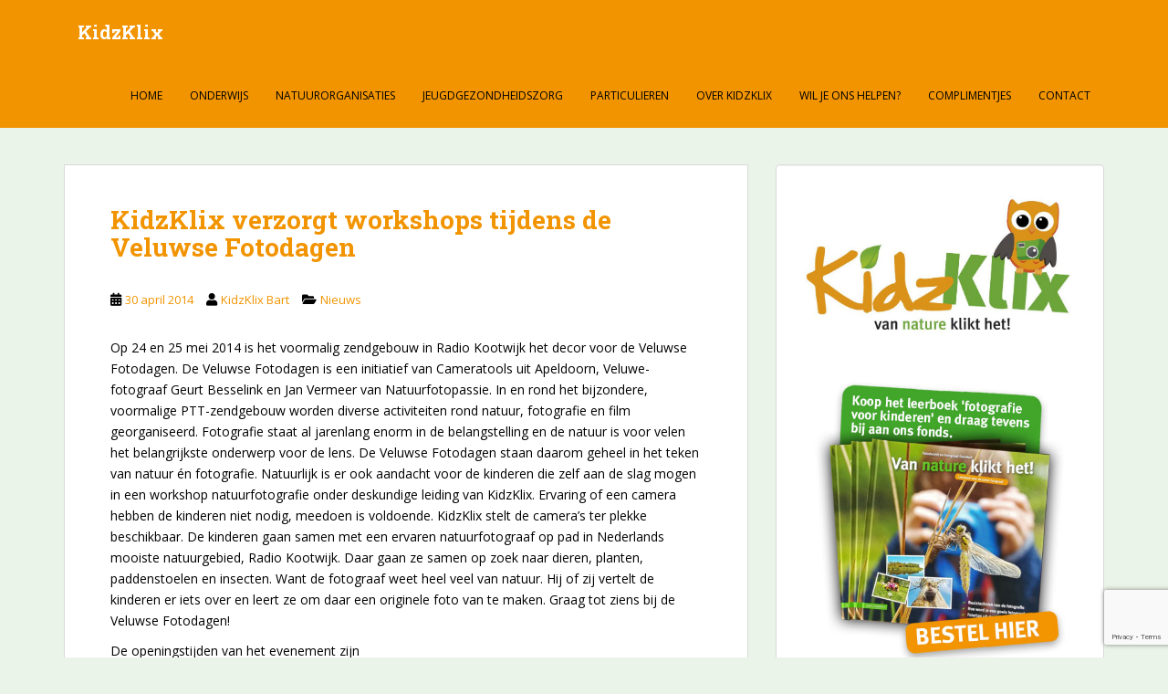

--- FILE ---
content_type: text/html; charset=UTF-8
request_url: https://www.kidzklix.nl/kidzklix-verzorgt-workshops-tijdens-de-veluwse-fotodagen/
body_size: 13285
content:
<!doctype html>
<!--[if !IE]>
<html class="no-js non-ie" lang="nl-NL"> <![endif]-->
<!--[if IE 7 ]>
<html class="no-js ie7" lang="nl-NL"> <![endif]-->
<!--[if IE 8 ]>
<html class="no-js ie8" lang="nl-NL"> <![endif]-->
<!--[if IE 9 ]>
<html class="no-js ie9" lang="nl-NL"> <![endif]-->
<!--[if gt IE 9]><!-->
<html class="no-js" lang="nl-NL"> <!--<![endif]-->
<head>
<meta charset="UTF-8">
<meta name="viewport" content="width=device-width, initial-scale=1">
<meta name="theme-color" content="#f29400">
<link rel="profile" href="https://gmpg.org/xfn/11">

<meta name='robots' content='index, follow, max-image-preview:large, max-snippet:-1, max-video-preview:-1' />

	<!-- This site is optimized with the Yoast SEO plugin v25.6 - https://yoast.com/wordpress/plugins/seo/ -->
	<title>KidzKlix verzorgt workshops tijdens de Veluwse Fotodagen - KidzKlix</title>
<link data-rocket-preload as="style" href="https://fonts.googleapis.com/css?family=Open%20Sans%3A400italic%2C400%2C600%2C700%7CRoboto%20Slab%3A400%2C300%2C700&#038;display=swap" rel="preload">
<link href="https://fonts.googleapis.com/css?family=Open%20Sans%3A400italic%2C400%2C600%2C700%7CRoboto%20Slab%3A400%2C300%2C700&#038;display=swap" media="print" onload="this.media=&#039;all&#039;" rel="stylesheet">
<noscript><link rel="stylesheet" href="https://fonts.googleapis.com/css?family=Open%20Sans%3A400italic%2C400%2C600%2C700%7CRoboto%20Slab%3A400%2C300%2C700&#038;display=swap"></noscript>
	<link rel="canonical" href="https://www.kidzklix.nl/kidzklix-verzorgt-workshops-tijdens-de-veluwse-fotodagen/" />
	<meta property="og:locale" content="nl_NL" />
	<meta property="og:type" content="article" />
	<meta property="og:title" content="KidzKlix verzorgt workshops tijdens de Veluwse Fotodagen - KidzKlix" />
	<meta property="og:description" content="Op 24 en 25 mei 2014 is het voormalig zendgebouw in Radio Kootwijk het decor voor de Veluwse Fotodagen. De Veluwse Fotodagen is een initiatief van Cameratools uit Apeldoorn, Veluwe-fotograaf Geurt Besselink en Jan Vermeer van Natuurfotopassie. In en rond het bijzondere, voormalige PTT-zendgebouw worden diverse activiteiten rond natuur, fotografie en film georganiseerd. Fotografie staat [&hellip;]" />
	<meta property="og:url" content="https://www.kidzklix.nl/kidzklix-verzorgt-workshops-tijdens-de-veluwse-fotodagen/" />
	<meta property="og:site_name" content="KidzKlix" />
	<meta property="article:publisher" content="https://www.facebook.com/StichtingKidzKlix" />
	<meta property="article:author" content="https://www.facebook.com/StichtingKidzKlix/" />
	<meta property="article:published_time" content="2014-04-30T07:54:45+00:00" />
	<meta property="article:modified_time" content="2025-06-13T06:46:03+00:00" />
	<meta property="og:image" content="https://www.kidzklix.nl/wp-content/uploads/2014/03/Sfeerbeeld-KidzKlix-workshops_059.jpg" />
	<meta property="og:image:width" content="960" />
	<meta property="og:image:height" content="640" />
	<meta property="og:image:type" content="image/jpeg" />
	<meta name="author" content="KidzKlix Bart" />
	<meta name="twitter:card" content="summary_large_image" />
	<meta name="twitter:creator" content="@kidzklix" />
	<meta name="twitter:site" content="@kidzklix" />
	<meta name="twitter:label1" content="Geschreven door" />
	<meta name="twitter:data1" content="KidzKlix Bart" />
	<meta name="twitter:label2" content="Geschatte leestijd" />
	<meta name="twitter:data2" content="2 minuten" />
	<script type="application/ld+json" class="yoast-schema-graph">{"@context":"https://schema.org","@graph":[{"@type":"Article","@id":"https://www.kidzklix.nl/kidzklix-verzorgt-workshops-tijdens-de-veluwse-fotodagen/#article","isPartOf":{"@id":"https://www.kidzklix.nl/kidzklix-verzorgt-workshops-tijdens-de-veluwse-fotodagen/"},"author":{"name":"KidzKlix Bart","@id":"https://www.kidzklix.nl/#/schema/person/d57b97df38f39a78cad8a1b379624915"},"headline":"KidzKlix verzorgt workshops tijdens de Veluwse Fotodagen","datePublished":"2014-04-30T07:54:45+00:00","dateModified":"2025-06-13T06:46:03+00:00","mainEntityOfPage":{"@id":"https://www.kidzklix.nl/kidzklix-verzorgt-workshops-tijdens-de-veluwse-fotodagen/"},"wordCount":231,"commentCount":0,"publisher":{"@id":"https://www.kidzklix.nl/#organization"},"image":{"@id":"https://www.kidzklix.nl/kidzklix-verzorgt-workshops-tijdens-de-veluwse-fotodagen/#primaryimage"},"thumbnailUrl":"https://www.kidzklix.nl/wp-content/uploads/2014/03/Sfeerbeeld-KidzKlix-workshops_059.jpg","articleSection":["Nieuws"],"inLanguage":"nl-NL","potentialAction":[{"@type":"CommentAction","name":"Comment","target":["https://www.kidzklix.nl/kidzklix-verzorgt-workshops-tijdens-de-veluwse-fotodagen/#respond"]}]},{"@type":"WebPage","@id":"https://www.kidzklix.nl/kidzklix-verzorgt-workshops-tijdens-de-veluwse-fotodagen/","url":"https://www.kidzklix.nl/kidzklix-verzorgt-workshops-tijdens-de-veluwse-fotodagen/","name":"KidzKlix verzorgt workshops tijdens de Veluwse Fotodagen - KidzKlix","isPartOf":{"@id":"https://www.kidzklix.nl/#website"},"primaryImageOfPage":{"@id":"https://www.kidzklix.nl/kidzklix-verzorgt-workshops-tijdens-de-veluwse-fotodagen/#primaryimage"},"image":{"@id":"https://www.kidzklix.nl/kidzklix-verzorgt-workshops-tijdens-de-veluwse-fotodagen/#primaryimage"},"thumbnailUrl":"https://www.kidzklix.nl/wp-content/uploads/2014/03/Sfeerbeeld-KidzKlix-workshops_059.jpg","datePublished":"2014-04-30T07:54:45+00:00","dateModified":"2025-06-13T06:46:03+00:00","breadcrumb":{"@id":"https://www.kidzklix.nl/kidzklix-verzorgt-workshops-tijdens-de-veluwse-fotodagen/#breadcrumb"},"inLanguage":"nl-NL","potentialAction":[{"@type":"ReadAction","target":["https://www.kidzklix.nl/kidzklix-verzorgt-workshops-tijdens-de-veluwse-fotodagen/"]}]},{"@type":"ImageObject","inLanguage":"nl-NL","@id":"https://www.kidzklix.nl/kidzklix-verzorgt-workshops-tijdens-de-veluwse-fotodagen/#primaryimage","url":"https://www.kidzklix.nl/wp-content/uploads/2014/03/Sfeerbeeld-KidzKlix-workshops_059.jpg","contentUrl":"https://www.kidzklix.nl/wp-content/uploads/2014/03/Sfeerbeeld-KidzKlix-workshops_059.jpg","width":960,"height":640,"caption":"Ook bij Staatsbosbeheer kun je onze leuke en leerzame workshops volgen."},{"@type":"BreadcrumbList","@id":"https://www.kidzklix.nl/kidzklix-verzorgt-workshops-tijdens-de-veluwse-fotodagen/#breadcrumb","itemListElement":[{"@type":"ListItem","position":1,"name":"Home","item":"https://www.kidzklix.nl/"},{"@type":"ListItem","position":2,"name":"KidzKlix verzorgt workshops tijdens de Veluwse Fotodagen"}]},{"@type":"WebSite","@id":"https://www.kidzklix.nl/#website","url":"https://www.kidzklix.nl/","name":"KidzKlix","description":"Van nature klikt het!","publisher":{"@id":"https://www.kidzklix.nl/#organization"},"potentialAction":[{"@type":"SearchAction","target":{"@type":"EntryPoint","urlTemplate":"https://www.kidzklix.nl/?s={search_term_string}"},"query-input":{"@type":"PropertyValueSpecification","valueRequired":true,"valueName":"search_term_string"}}],"inLanguage":"nl-NL"},{"@type":"Organization","@id":"https://www.kidzklix.nl/#organization","name":"KidzKlix","url":"https://www.kidzklix.nl/","logo":{"@type":"ImageObject","inLanguage":"nl-NL","@id":"https://www.kidzklix.nl/#/schema/logo/image/","url":"https://www.kidzklix.nl/wp-content/uploads/2016/09/kk_06_400x400.jpg","contentUrl":"https://www.kidzklix.nl/wp-content/uploads/2016/09/kk_06_400x400.jpg","width":400,"height":400,"caption":"KidzKlix"},"image":{"@id":"https://www.kidzklix.nl/#/schema/logo/image/"},"sameAs":["https://www.facebook.com/StichtingKidzKlix","https://x.com/kidzklix","https://www.instagram.com/kidzklix/"]},{"@type":"Person","@id":"https://www.kidzklix.nl/#/schema/person/d57b97df38f39a78cad8a1b379624915","name":"KidzKlix Bart","image":{"@type":"ImageObject","inLanguage":"nl-NL","@id":"https://www.kidzklix.nl/#/schema/person/image/","url":"https://secure.gravatar.com/avatar/07167ecfb77b777bbcd5ce4513f18224?s=96&d=mm&r=g","contentUrl":"https://secure.gravatar.com/avatar/07167ecfb77b777bbcd5ce4513f18224?s=96&d=mm&r=g","caption":"KidzKlix Bart"},"sameAs":["https://www.kidzklix.nl","https://www.facebook.com/StichtingKidzKlix/"],"url":"https://www.kidzklix.nl/author/kidzklix_bart/"}]}</script>
	<!-- / Yoast SEO plugin. -->


<link rel='dns-prefetch' href='//www.google.com' />
<link rel='dns-prefetch' href='//fonts.googleapis.com' />
<link href='https://fonts.gstatic.com' crossorigin rel='preconnect' />
<link rel="alternate" type="application/rss+xml" title="KidzKlix &raquo; feed" href="https://www.kidzklix.nl/feed/" />
<link rel="alternate" type="application/rss+xml" title="KidzKlix &raquo; reactiesfeed" href="https://www.kidzklix.nl/comments/feed/" />
<script type="text/javascript" id="wpp-js" src="https://www.kidzklix.nl/wp-content/plugins/wordpress-popular-posts/assets/js/wpp.min.js?ver=7.3.6" data-sampling="0" data-sampling-rate="100" data-api-url="https://www.kidzklix.nl/wp-json/wordpress-popular-posts" data-post-id="1952" data-token="df1628ff3a" data-lang="0" data-debug="0"></script>
<link rel="alternate" type="application/rss+xml" title="KidzKlix &raquo; KidzKlix verzorgt workshops tijdens de Veluwse Fotodagen reactiesfeed" href="https://www.kidzklix.nl/kidzklix-verzorgt-workshops-tijdens-de-veluwse-fotodagen/feed/" />
<style id='wp-emoji-styles-inline-css' type='text/css'>

	img.wp-smiley, img.emoji {
		display: inline !important;
		border: none !important;
		box-shadow: none !important;
		height: 1em !important;
		width: 1em !important;
		margin: 0 0.07em !important;
		vertical-align: -0.1em !important;
		background: none !important;
		padding: 0 !important;
	}
</style>
<link rel='stylesheet' id='wp-block-library-css' href='https://www.kidzklix.nl/wp-includes/css/dist/block-library/style.min.css?ver=6.6.4' type='text/css' media='all' />
<style id='classic-theme-styles-inline-css' type='text/css'>
/*! This file is auto-generated */
.wp-block-button__link{color:#fff;background-color:#32373c;border-radius:9999px;box-shadow:none;text-decoration:none;padding:calc(.667em + 2px) calc(1.333em + 2px);font-size:1.125em}.wp-block-file__button{background:#32373c;color:#fff;text-decoration:none}
</style>
<style id='global-styles-inline-css' type='text/css'>
:root{--wp--preset--aspect-ratio--square: 1;--wp--preset--aspect-ratio--4-3: 4/3;--wp--preset--aspect-ratio--3-4: 3/4;--wp--preset--aspect-ratio--3-2: 3/2;--wp--preset--aspect-ratio--2-3: 2/3;--wp--preset--aspect-ratio--16-9: 16/9;--wp--preset--aspect-ratio--9-16: 9/16;--wp--preset--color--black: #000000;--wp--preset--color--cyan-bluish-gray: #abb8c3;--wp--preset--color--white: #ffffff;--wp--preset--color--pale-pink: #f78da7;--wp--preset--color--vivid-red: #cf2e2e;--wp--preset--color--luminous-vivid-orange: #ff6900;--wp--preset--color--luminous-vivid-amber: #fcb900;--wp--preset--color--light-green-cyan: #7bdcb5;--wp--preset--color--vivid-green-cyan: #00d084;--wp--preset--color--pale-cyan-blue: #8ed1fc;--wp--preset--color--vivid-cyan-blue: #0693e3;--wp--preset--color--vivid-purple: #9b51e0;--wp--preset--gradient--vivid-cyan-blue-to-vivid-purple: linear-gradient(135deg,rgba(6,147,227,1) 0%,rgb(155,81,224) 100%);--wp--preset--gradient--light-green-cyan-to-vivid-green-cyan: linear-gradient(135deg,rgb(122,220,180) 0%,rgb(0,208,130) 100%);--wp--preset--gradient--luminous-vivid-amber-to-luminous-vivid-orange: linear-gradient(135deg,rgba(252,185,0,1) 0%,rgba(255,105,0,1) 100%);--wp--preset--gradient--luminous-vivid-orange-to-vivid-red: linear-gradient(135deg,rgba(255,105,0,1) 0%,rgb(207,46,46) 100%);--wp--preset--gradient--very-light-gray-to-cyan-bluish-gray: linear-gradient(135deg,rgb(238,238,238) 0%,rgb(169,184,195) 100%);--wp--preset--gradient--cool-to-warm-spectrum: linear-gradient(135deg,rgb(74,234,220) 0%,rgb(151,120,209) 20%,rgb(207,42,186) 40%,rgb(238,44,130) 60%,rgb(251,105,98) 80%,rgb(254,248,76) 100%);--wp--preset--gradient--blush-light-purple: linear-gradient(135deg,rgb(255,206,236) 0%,rgb(152,150,240) 100%);--wp--preset--gradient--blush-bordeaux: linear-gradient(135deg,rgb(254,205,165) 0%,rgb(254,45,45) 50%,rgb(107,0,62) 100%);--wp--preset--gradient--luminous-dusk: linear-gradient(135deg,rgb(255,203,112) 0%,rgb(199,81,192) 50%,rgb(65,88,208) 100%);--wp--preset--gradient--pale-ocean: linear-gradient(135deg,rgb(255,245,203) 0%,rgb(182,227,212) 50%,rgb(51,167,181) 100%);--wp--preset--gradient--electric-grass: linear-gradient(135deg,rgb(202,248,128) 0%,rgb(113,206,126) 100%);--wp--preset--gradient--midnight: linear-gradient(135deg,rgb(2,3,129) 0%,rgb(40,116,252) 100%);--wp--preset--font-size--small: 13px;--wp--preset--font-size--medium: 20px;--wp--preset--font-size--large: 36px;--wp--preset--font-size--x-large: 42px;--wp--preset--spacing--20: 0.44rem;--wp--preset--spacing--30: 0.67rem;--wp--preset--spacing--40: 1rem;--wp--preset--spacing--50: 1.5rem;--wp--preset--spacing--60: 2.25rem;--wp--preset--spacing--70: 3.38rem;--wp--preset--spacing--80: 5.06rem;--wp--preset--shadow--natural: 6px 6px 9px rgba(0, 0, 0, 0.2);--wp--preset--shadow--deep: 12px 12px 50px rgba(0, 0, 0, 0.4);--wp--preset--shadow--sharp: 6px 6px 0px rgba(0, 0, 0, 0.2);--wp--preset--shadow--outlined: 6px 6px 0px -3px rgba(255, 255, 255, 1), 6px 6px rgba(0, 0, 0, 1);--wp--preset--shadow--crisp: 6px 6px 0px rgba(0, 0, 0, 1);}:where(.is-layout-flex){gap: 0.5em;}:where(.is-layout-grid){gap: 0.5em;}body .is-layout-flex{display: flex;}.is-layout-flex{flex-wrap: wrap;align-items: center;}.is-layout-flex > :is(*, div){margin: 0;}body .is-layout-grid{display: grid;}.is-layout-grid > :is(*, div){margin: 0;}:where(.wp-block-columns.is-layout-flex){gap: 2em;}:where(.wp-block-columns.is-layout-grid){gap: 2em;}:where(.wp-block-post-template.is-layout-flex){gap: 1.25em;}:where(.wp-block-post-template.is-layout-grid){gap: 1.25em;}.has-black-color{color: var(--wp--preset--color--black) !important;}.has-cyan-bluish-gray-color{color: var(--wp--preset--color--cyan-bluish-gray) !important;}.has-white-color{color: var(--wp--preset--color--white) !important;}.has-pale-pink-color{color: var(--wp--preset--color--pale-pink) !important;}.has-vivid-red-color{color: var(--wp--preset--color--vivid-red) !important;}.has-luminous-vivid-orange-color{color: var(--wp--preset--color--luminous-vivid-orange) !important;}.has-luminous-vivid-amber-color{color: var(--wp--preset--color--luminous-vivid-amber) !important;}.has-light-green-cyan-color{color: var(--wp--preset--color--light-green-cyan) !important;}.has-vivid-green-cyan-color{color: var(--wp--preset--color--vivid-green-cyan) !important;}.has-pale-cyan-blue-color{color: var(--wp--preset--color--pale-cyan-blue) !important;}.has-vivid-cyan-blue-color{color: var(--wp--preset--color--vivid-cyan-blue) !important;}.has-vivid-purple-color{color: var(--wp--preset--color--vivid-purple) !important;}.has-black-background-color{background-color: var(--wp--preset--color--black) !important;}.has-cyan-bluish-gray-background-color{background-color: var(--wp--preset--color--cyan-bluish-gray) !important;}.has-white-background-color{background-color: var(--wp--preset--color--white) !important;}.has-pale-pink-background-color{background-color: var(--wp--preset--color--pale-pink) !important;}.has-vivid-red-background-color{background-color: var(--wp--preset--color--vivid-red) !important;}.has-luminous-vivid-orange-background-color{background-color: var(--wp--preset--color--luminous-vivid-orange) !important;}.has-luminous-vivid-amber-background-color{background-color: var(--wp--preset--color--luminous-vivid-amber) !important;}.has-light-green-cyan-background-color{background-color: var(--wp--preset--color--light-green-cyan) !important;}.has-vivid-green-cyan-background-color{background-color: var(--wp--preset--color--vivid-green-cyan) !important;}.has-pale-cyan-blue-background-color{background-color: var(--wp--preset--color--pale-cyan-blue) !important;}.has-vivid-cyan-blue-background-color{background-color: var(--wp--preset--color--vivid-cyan-blue) !important;}.has-vivid-purple-background-color{background-color: var(--wp--preset--color--vivid-purple) !important;}.has-black-border-color{border-color: var(--wp--preset--color--black) !important;}.has-cyan-bluish-gray-border-color{border-color: var(--wp--preset--color--cyan-bluish-gray) !important;}.has-white-border-color{border-color: var(--wp--preset--color--white) !important;}.has-pale-pink-border-color{border-color: var(--wp--preset--color--pale-pink) !important;}.has-vivid-red-border-color{border-color: var(--wp--preset--color--vivid-red) !important;}.has-luminous-vivid-orange-border-color{border-color: var(--wp--preset--color--luminous-vivid-orange) !important;}.has-luminous-vivid-amber-border-color{border-color: var(--wp--preset--color--luminous-vivid-amber) !important;}.has-light-green-cyan-border-color{border-color: var(--wp--preset--color--light-green-cyan) !important;}.has-vivid-green-cyan-border-color{border-color: var(--wp--preset--color--vivid-green-cyan) !important;}.has-pale-cyan-blue-border-color{border-color: var(--wp--preset--color--pale-cyan-blue) !important;}.has-vivid-cyan-blue-border-color{border-color: var(--wp--preset--color--vivid-cyan-blue) !important;}.has-vivid-purple-border-color{border-color: var(--wp--preset--color--vivid-purple) !important;}.has-vivid-cyan-blue-to-vivid-purple-gradient-background{background: var(--wp--preset--gradient--vivid-cyan-blue-to-vivid-purple) !important;}.has-light-green-cyan-to-vivid-green-cyan-gradient-background{background: var(--wp--preset--gradient--light-green-cyan-to-vivid-green-cyan) !important;}.has-luminous-vivid-amber-to-luminous-vivid-orange-gradient-background{background: var(--wp--preset--gradient--luminous-vivid-amber-to-luminous-vivid-orange) !important;}.has-luminous-vivid-orange-to-vivid-red-gradient-background{background: var(--wp--preset--gradient--luminous-vivid-orange-to-vivid-red) !important;}.has-very-light-gray-to-cyan-bluish-gray-gradient-background{background: var(--wp--preset--gradient--very-light-gray-to-cyan-bluish-gray) !important;}.has-cool-to-warm-spectrum-gradient-background{background: var(--wp--preset--gradient--cool-to-warm-spectrum) !important;}.has-blush-light-purple-gradient-background{background: var(--wp--preset--gradient--blush-light-purple) !important;}.has-blush-bordeaux-gradient-background{background: var(--wp--preset--gradient--blush-bordeaux) !important;}.has-luminous-dusk-gradient-background{background: var(--wp--preset--gradient--luminous-dusk) !important;}.has-pale-ocean-gradient-background{background: var(--wp--preset--gradient--pale-ocean) !important;}.has-electric-grass-gradient-background{background: var(--wp--preset--gradient--electric-grass) !important;}.has-midnight-gradient-background{background: var(--wp--preset--gradient--midnight) !important;}.has-small-font-size{font-size: var(--wp--preset--font-size--small) !important;}.has-medium-font-size{font-size: var(--wp--preset--font-size--medium) !important;}.has-large-font-size{font-size: var(--wp--preset--font-size--large) !important;}.has-x-large-font-size{font-size: var(--wp--preset--font-size--x-large) !important;}
:where(.wp-block-post-template.is-layout-flex){gap: 1.25em;}:where(.wp-block-post-template.is-layout-grid){gap: 1.25em;}
:where(.wp-block-columns.is-layout-flex){gap: 2em;}:where(.wp-block-columns.is-layout-grid){gap: 2em;}
:root :where(.wp-block-pullquote){font-size: 1.5em;line-height: 1.6;}
</style>
<link rel='stylesheet' id='paytium-public-css' href='https://www.kidzklix.nl/wp-content/plugins/paytium/public/css/public.css?ver=5.0.0' type='text/css' media='all' />
<link rel='stylesheet' id='paytium-jquery-ui-css' href='https://www.kidzklix.nl/wp-content/plugins/paytium/public/css/jquery-ui.css?ver=5.0.0' type='text/css' media='all' />
<link rel='stylesheet' id='wp-date-remover-css' href='https://www.kidzklix.nl/wp-content/plugins/wp-date-remover/public/css/wp-date-remover-public.css?ver=1.0.0' type='text/css' media='all' />
<link rel='stylesheet' id='wordpress-popular-posts-css-css' href='https://www.kidzklix.nl/wp-content/plugins/wordpress-popular-posts/assets/css/wpp.css?ver=7.3.6' type='text/css' media='all' />
<link rel='stylesheet' id='sparkling-bootstrap-css' href='https://www.kidzklix.nl/wp-content/themes/sparkling/assets/css/bootstrap.min.css?ver=6.6.4' type='text/css' media='all' />
<link rel='stylesheet' id='sparkling-icons-css' href='https://www.kidzklix.nl/wp-content/themes/sparkling/assets/css/fontawesome-all.min.css?ver=5.1.1.' type='text/css' media='all' />

<link rel='stylesheet' id='sparkling-style-css' href='https://www.kidzklix.nl/wp-content/themes/sparkling/style.css?ver=2.4.2' type='text/css' media='all' />
<script type="text/javascript" src="https://www.kidzklix.nl/wp-includes/js/jquery/jquery.min.js?ver=3.7.1" id="jquery-core-js"></script>
<script type="text/javascript" src="https://www.kidzklix.nl/wp-includes/js/jquery/jquery-migrate.min.js?ver=3.4.1" id="jquery-migrate-js"></script>
<script type="text/javascript" src="https://www.kidzklix.nl/wp-content/plugins/wp-date-remover/public/js/wp-date-remover-public.js?ver=1.0.0" id="wp-date-remover-js"></script>
<script type="text/javascript" src="https://www.kidzklix.nl/wp-content/themes/sparkling/assets/js/vendor/bootstrap.min.js?ver=6.6.4" id="sparkling-bootstrapjs-js"></script>
<script type="text/javascript" src="https://www.kidzklix.nl/wp-content/themes/sparkling/assets/js/functions.js?ver=20180503" id="sparkling-functions-js"></script>
<link rel="https://api.w.org/" href="https://www.kidzklix.nl/wp-json/" /><link rel="alternate" title="JSON" type="application/json" href="https://www.kidzklix.nl/wp-json/wp/v2/posts/1952" /><link rel="EditURI" type="application/rsd+xml" title="RSD" href="https://www.kidzklix.nl/xmlrpc.php?rsd" />
<meta name="generator" content="WordPress 6.6.4" />
<link rel='shortlink' href='https://www.kidzklix.nl/?p=1952' />
<link rel="alternate" title="oEmbed (JSON)" type="application/json+oembed" href="https://www.kidzklix.nl/wp-json/oembed/1.0/embed?url=https%3A%2F%2Fwww.kidzklix.nl%2Fkidzklix-verzorgt-workshops-tijdens-de-veluwse-fotodagen%2F" />
<link rel="alternate" title="oEmbed (XML)" type="text/xml+oembed" href="https://www.kidzklix.nl/wp-json/oembed/1.0/embed?url=https%3A%2F%2Fwww.kidzklix.nl%2Fkidzklix-verzorgt-workshops-tijdens-de-veluwse-fotodagen%2F&#038;format=xml" />
		<meta name="google-site-verification" content="J5dysdvAeYBnYnV-mWxzKFEtK-rAX-ykVSYIYov_b8o" />
            <style id="wpp-loading-animation-styles">@-webkit-keyframes bgslide{from{background-position-x:0}to{background-position-x:-200%}}@keyframes bgslide{from{background-position-x:0}to{background-position-x:-200%}}.wpp-widget-block-placeholder,.wpp-shortcode-placeholder{margin:0 auto;width:60px;height:3px;background:#dd3737;background:linear-gradient(90deg,#dd3737 0%,#571313 10%,#dd3737 100%);background-size:200% auto;border-radius:3px;-webkit-animation:bgslide 1s infinite linear;animation:bgslide 1s infinite linear}</style>
            <style type="text/css">a, #infinite-handle span, #secondary .widget .post-content a, .entry-meta a {color:#f29400}.btn-default, .label-default, .flex-caption h2, .btn.btn-default.read-more,button,
              .navigation .wp-pagenavi-pagination span.current,.navigation .wp-pagenavi-pagination a:hover,
              .woocommerce a.button, .woocommerce button.button,
              .woocommerce input.button, .woocommerce #respond input#submit.alt,
              .woocommerce a.button, .woocommerce button.button,
              .woocommerce a.button.alt, .woocommerce button.button.alt, .woocommerce input.button.alt { background-color: #f29400; border-color: #f29400;}.site-main [class*="navigation"] a, .more-link, .pagination>li>a, .pagination>li>span, .cfa-button { color: #f29400}.cfa-button {border-color: #f29400;}.cfa-text { color: #f29400;}.cfa-button {border-color: #f29400; color: #f29400;}h1, h2, h3, h4, h5, h6, .h1, .h2, .h3, .h4, .h5, .h6, .entry-title, .entry-title a {color: #f29400;}.navbar.navbar-default, .navbar-default .navbar-nav .open .dropdown-menu > li > a {background-color: #f29400;}.navbar-default .navbar-nav > li > a, .navbar-default .navbar-nav.sparkling-mobile-menu > li:hover > a, .navbar-default .navbar-nav.sparkling-mobile-menu > li:hover > .caret, .navbar-default .navbar-nav > li, .navbar-default .navbar-nav > .open > a, .navbar-default .navbar-nav > .open > a:hover, .navbar-default .navbar-nav > .open > a:focus { color: #000000;}@media (max-width: 767px){ .navbar-default .navbar-nav > li:hover > a, .navbar-default .navbar-nav > li:hover > .caret{ color: #000000!important ;} }.navbar-default .navbar-nav > li:hover > a, .navbar-default .navbar-nav > li:focus-within > a, .navbar-nav > li:hover > .caret, .navbar-nav > li:focus-within > .caret, .navbar-default .navbar-nav.sparkling-mobile-menu > li.open > a, .navbar-default .navbar-nav.sparkling-mobile-menu > li.open > .caret, .navbar-default .navbar-nav > li:hover, .navbar-default .navbar-nav > li:focus-within, .navbar-default .navbar-nav > .active > a, .navbar-default .navbar-nav > .active > .caret, .navbar-default .navbar-nav > .active > a:hover, .navbar-default .navbar-nav > .active > a:focus, .navbar-default .navbar-nav > li > a:hover, .navbar-default .navbar-nav > li > a:focus, .navbar-default .navbar-nav > .open > a, .navbar-default .navbar-nav > .open > a:hover, .navbar-default .navbar-nav > .open > a:focus {color: #ffffff;}@media (max-width: 767px){ .navbar-default .navbar-nav > li.open > a, .navbar-default .navbar-nav > li.open > .caret { color: #ffffff !important; } }#colophon {background-color: #f29400;}#footer-area, .site-info, .site-info caption, #footer-area caption {color: #000000;}#footer-area {background-color: #41a62a;}.site-info a, #footer-area a {color: #ffffff;}body, .entry-content {color:#000000}</style><link rel="pingback" href="https://www.kidzklix.nl/xmlrpc.php">		<style type="text/css">
				.navbar > .container .navbar-brand {
			color: #ffffff;
		}
		</style>
	<style type="text/css" id="custom-background-css">
body.custom-background { background-color: #ebf4e8; }
</style>
	<!-- Google tag (gtag.js) -->
<script async src="https://www.googletagmanager.com/gtag/js?id=G-MPMSV3C27X"></script>
<script>
  window.dataLayer = window.dataLayer || [];
  function gtag(){dataLayer.push(arguments);}
  gtag('js', new Date());

  gtag('config', 'G-MPMSV3C27X');
</script><link rel="icon" href="https://www.kidzklix.nl/wp-content/uploads/2016/09/cropped-kk_06_400x400-32x32.jpg" sizes="32x32" />
<link rel="icon" href="https://www.kidzklix.nl/wp-content/uploads/2016/09/cropped-kk_06_400x400-192x192.jpg" sizes="192x192" />
<link rel="apple-touch-icon" href="https://www.kidzklix.nl/wp-content/uploads/2016/09/cropped-kk_06_400x400-180x180.jpg" />
<meta name="msapplication-TileImage" content="https://www.kidzklix.nl/wp-content/uploads/2016/09/cropped-kk_06_400x400-270x270.jpg" />

<meta name="generator" content="AccelerateWP 3.19.0.1-1.1-27" data-wpr-features="wpr_desktop" /></head>

<body data-rsssl=1 class="post-template-default single single-post postid-1952 single-format-standard custom-background">

	<a class="sr-only sr-only-focusable" href="#content">Skip to main content</a>
<div data-rocket-location-hash="57eb0956558bf7ad8062fd5c02b81560" id="page" class="hfeed site">

	<header data-rocket-location-hash="e6dec5522a8b56befa615ed1945d2e58" id="masthead" class="site-header" role="banner">
		<nav class="navbar navbar-default
		navbar-fixed-top" role="navigation">
			<div class="container">
				<div class="row">
					<div class="site-navigation-inner col-sm-12">
						<div class="navbar-header">


														<div id="logo">
															<p class="site-name">																		<a class="navbar-brand" href="https://www.kidzklix.nl/" title="KidzKlix" rel="home">KidzKlix</a>
																</p>																													</div><!-- end of #logo -->

							<button type="button" class="btn navbar-toggle" data-toggle="collapse" data-target=".navbar-ex1-collapse">
								<span class="sr-only">Toggle navigation</span>
								<span class="icon-bar"></span>
								<span class="icon-bar"></span>
								<span class="icon-bar"></span>
							</button>
						</div>



						<div class="collapse navbar-collapse navbar-ex1-collapse"><ul id="menu-hoofdmenu" class="nav navbar-nav"><li id="menu-item-21" class="menu-item menu-item-type-custom menu-item-object-custom menu-item-home menu-item-21"><a href="https://www.kidzklix.nl">home</a></li>
<li id="menu-item-27" class="menu-item menu-item-type-post_type menu-item-object-page menu-item-27"><a href="https://www.kidzklix.nl/onderwijs/">Onderwijs</a></li>
<li id="menu-item-28" class="menu-item menu-item-type-post_type menu-item-object-page menu-item-28"><a href="https://www.kidzklix.nl/natuurorganisaties/">Natuurorganisaties</a></li>
<li id="menu-item-26" class="menu-item menu-item-type-post_type menu-item-object-page menu-item-26"><a href="https://www.kidzklix.nl/jeugdgezondheidszorg/">Jeugdgezondheidszorg</a></li>
<li id="menu-item-29" class="menu-item menu-item-type-post_type menu-item-object-page menu-item-29"><a href="https://www.kidzklix.nl/particulieren/">Particulieren</a></li>
<li id="menu-item-25" class="menu-item menu-item-type-post_type menu-item-object-page menu-item-25"><a href="https://www.kidzklix.nl/over-kidzklix/">Over KidzKlix</a></li>
<li id="menu-item-24" class="menu-item menu-item-type-post_type menu-item-object-page menu-item-24"><a href="https://www.kidzklix.nl/over-kidzklix/wil-je-ons-helpen/">Wil je ons helpen?</a></li>
<li id="menu-item-11209" class="menu-item menu-item-type-post_type menu-item-object-page menu-item-11209"><a href="https://www.kidzklix.nl/complimentjes/">Complimentjes</a></li>
<li id="menu-item-22" class="menu-item menu-item-type-post_type menu-item-object-page menu-item-22"><a href="https://www.kidzklix.nl/contact/">Contact</a></li>
</ul></div>


					</div>
				</div>
			</div>
		</nav><!-- .site-navigation -->
	</header><!-- #masthead -->

	<div data-rocket-location-hash="18a51dd5bf96b79c00bc510e8d0419d8" id="content" class="site-content">

		<div data-rocket-location-hash="8e06e999965af14a15d3b7f0e1d9fda1" class="top-section">
								</div>

		<div data-rocket-location-hash="f4edd5e1e4c00436e90850730ba91313" class="container main-content-area">
						<div class="row side-pull-left">
				<div class="main-content-inner col-sm-12 col-md-8">

	<div id="primary" class="content-area">
		<main id="main" class="site-main" role="main">

		<article id="post-1952" class="post-1952 post type-post status-publish format-standard hentry category-nieuws">
		<div class="post-inner-content">
		<header class="entry-header page-header">

			<h1 class="entry-title ">KidzKlix verzorgt workshops tijdens de Veluwse Fotodagen</h1>

			<div class="entry-meta">
				<span class="posted-on"><i class="fa fa-calendar-alt"></i> <a href="https://www.kidzklix.nl/kidzklix-verzorgt-workshops-tijdens-de-veluwse-fotodagen/" rel="bookmark"><time class="entry-date published" datetime="2014-04-30T09:54:45+02:00">30 april 2014</time><time class="updated" datetime="2025-06-13T08:46:03+02:00">13 juni 2025</time></a></span><span class="byline"> <i class="fa fa-user"></i> <span class="author vcard"><a class="url fn n" href="https://www.kidzklix.nl/author/kidzklix_bart/">KidzKlix Bart</a></span></span>
								<span class="cat-links"><i class="fa fa-folder-open"></i>
				 <a href="https://www.kidzklix.nl/category/nieuws/" rel="category tag">Nieuws</a>				</span>
								
			</div><!-- .entry-meta -->
		</header><!-- .entry-header -->

		<div class="entry-content">
			<p>Op 24 en 25 mei 2014 is het voormalig zendgebouw in Radio Kootwijk het decor voor de Veluwse Fotodagen. De Veluwse Fotodagen is een initiatief van Cameratools uit Apeldoorn, Veluwe-fotograaf Geurt Besselink en Jan Vermeer van Natuurfotopassie. In en rond het bijzondere, voormalige PTT-zendgebouw worden diverse activiteiten rond natuur, fotografie en film georganiseerd. Fotografie staat al jarenlang enorm in de belangstelling en de natuur is voor velen het belangrijkste onderwerp voor de lens. De Veluwse Fotodagen staan daarom geheel in het teken van natuur én fotografie. Natuurlijk is er ook aandacht voor de kinderen die zelf aan de slag mogen in een workshop natuurfotografie onder deskundige leiding van KidzKlix. Ervaring of een camera hebben de kinderen niet nodig, meedoen is voldoende. KidzKlix stelt de camera’s ter plekke beschikbaar. De kinderen gaan samen met een ervaren natuurfotograaf op pad in Nederlands mooiste natuurgebied, Radio Kootwijk. Daar gaan ze samen op zoek naar dieren, planten, paddenstoelen en insecten. Want de fotograaf weet heel veel van natuur. Hij of zij vertelt de kinderen er iets over en leert ze om daar een originele foto van te maken.&nbsp;Graag tot ziens bij de Veluwse Fotodagen!</p>
<p>De openingstijden van het evenement zijn<br />
&#8211; Zaterdag 24 mei: 10.00 &#8211; 17.00 uur<br />
&#8211; Zondag 25 mei: 10.00 &#8211; 17.00 uur</p>
<figure id="attachment_1615" class="thumbnail wp-caption alignleft" style="width: 970px"><a href="https://www.kidzklix.nl/wp-content/uploads/2014/03/Sfeerbeeld-KidzKlix-workshops_059.jpg"><img fetchpriority="high" decoding="async" class=" wp-image-1615 size-full" src="https://www.kidzklix.nl/wp-content/uploads/2014/03/Sfeerbeeld-KidzKlix-workshops_059.jpg" alt="" width="960" height="640" srcset="https://www.kidzklix.nl/wp-content/uploads/2014/03/Sfeerbeeld-KidzKlix-workshops_059.jpg 960w, https://www.kidzklix.nl/wp-content/uploads/2014/03/Sfeerbeeld-KidzKlix-workshops_059-300x200.jpg 300w, https://www.kidzklix.nl/wp-content/uploads/2014/03/Sfeerbeeld-KidzKlix-workshops_059-768x512.jpg 768w" sizes="(max-width: 960px) 100vw, 960px" /></a><figcaption class="caption wp-caption-text">Ook bij Staatsbosbeheer kun je onze leuke en leerzame workshops volgen.</figcaption></figure>
					</div><!-- .entry-content -->

		<footer class="entry-meta">

			
		</footer><!-- .entry-meta -->
	</div>

	
</article><!-- #post-## -->

<div id="comments" class="comments-area">

		<div id="respond" class="comment-respond">
		<h3 id="reply-title" class="comment-reply-title">Geef een reactie <small><a rel="nofollow" id="cancel-comment-reply-link" href="/kidzklix-verzorgt-workshops-tijdens-de-veluwse-fotodagen/#respond" style="display:none;">Reactie annuleren</a></small></h3><form action="https://www.kidzklix.nl/wp-comments-post.php" method="post" id="commentform" class="comment-form" novalidate><p class="comment-notes"><span id="email-notes">Je e-mailadres wordt niet gepubliceerd.</span> <span class="required-field-message">Vereiste velden zijn gemarkeerd met <span class="required">*</span></span></p><p class="comment-form-comment"><label for="comment">Reactie <span class="required">*</span></label> <textarea id="comment" name="comment" cols="45" rows="8" maxlength="65525" required></textarea></p><p class="comment-form-author"><label for="author">Naam <span class="required">*</span></label> <input id="author" name="author" type="text" value="" size="30" maxlength="245" autocomplete="name" required /></p>
<p class="comment-form-email"><label for="email">E-mail <span class="required">*</span></label> <input id="email" name="email" type="email" value="" size="30" maxlength="100" aria-describedby="email-notes" autocomplete="email" required /></p>
<p class="comment-form-url"><label for="url">Site</label> <input id="url" name="url" type="url" value="" size="30" maxlength="200" autocomplete="url" /></p>
<p class="form-submit"><input name="submit" type="submit" id="submit" class="submit" value="Reactie plaatsen" /> <input type='hidden' name='comment_post_ID' value='1952' id='comment_post_ID' />
<input type='hidden' name='comment_parent' id='comment_parent' value='0' />
</p><p style="display: none;"><input type="hidden" id="akismet_comment_nonce" name="akismet_comment_nonce" value="8834d80916" /></p><p style="display: none !important;" class="akismet-fields-container" data-prefix="ak_"><label>&#916;<textarea name="ak_hp_textarea" cols="45" rows="8" maxlength="100"></textarea></label><input type="hidden" id="ak_js_1" name="ak_js" value="138"/><script>document.getElementById( "ak_js_1" ).setAttribute( "value", ( new Date() ).getTime() );</script></p></form>	</div><!-- #respond -->
	<p class="akismet_comment_form_privacy_notice">Deze site gebruikt Akismet om spam te verminderen. <a href="https://akismet.com/privacy/" target="_blank" rel="nofollow noopener">Bekijk hoe je reactie gegevens worden verwerkt</a>.</p>
</div><!-- #comments -->

	<nav class="navigation post-navigation" aria-label="Berichten">
		<h2 class="screen-reader-text">Bericht navigatie</h2>
		<div class="nav-links"><div class="nav-previous"><a href="https://www.kidzklix.nl/naar-buiten-het-vernieuwde-horsterwold/" rel="prev"><i class="fa fa-chevron-left"></i> <span class="post-title">Naar buiten in het vernieuwde Horsterwold</span></a></div><div class="nav-next"><a href="https://www.kidzklix.nl/kidzklix-te-gast-bij-staatsbosbeheer/" rel="next"><span class="post-title">KidzKlix te gast bij Staatsbosbeheer <i class="fa fa-chevron-right"></i></span></a></div></div>
	</nav>
		</main><!-- #main -->
	</div><!-- #primary -->

</div><!-- close .main-content-inner -->
<div id="secondary" class="widget-area col-sm-12 col-md-4" role="complementary">
	<div class="well">
				<aside id="media_image-8" class="widget widget_media_image"><img width="855" height="445" src="https://www.kidzklix.nl/wp-content/uploads/2016/09/KidzKlix-logo-op-wit-e1509794593164.jpg" class="image wp-image-36 alignnone attachment-full size-full" alt="" style="max-width: 100%; height: auto;" decoding="async" loading="lazy" srcset="https://www.kidzklix.nl/wp-content/uploads/2016/09/KidzKlix-logo-op-wit-e1509794593164.jpg 855w, https://www.kidzklix.nl/wp-content/uploads/2016/09/KidzKlix-logo-op-wit-e1509794593164-300x156.jpg 300w, https://www.kidzklix.nl/wp-content/uploads/2016/09/KidzKlix-logo-op-wit-e1509794593164-768x400.jpg 768w" sizes="(max-width: 855px) 100vw, 855px" /></aside><aside id="media_image-11" class="widget widget_media_image"><a href="https://www.kidzklix.nl/over-kidzklix/wil-je-ons-helpen/"><img width="478" height="500" src="https://www.kidzklix.nl/wp-content/uploads/2019/11/boek-1.jpg" class="image wp-image-9141  attachment-full size-full" alt="" style="max-width: 100%; height: auto;" decoding="async" loading="lazy" srcset="https://www.kidzklix.nl/wp-content/uploads/2019/11/boek-1.jpg 478w, https://www.kidzklix.nl/wp-content/uploads/2019/11/boek-1-287x300.jpg 287w" sizes="(max-width: 478px) 100vw, 478px" /></a></aside><aside id="text-3" class="widget widget_text"><h3 class="widget-title">Fotowedstrijd</h3>			<div class="textwidget">Wil jij ook meedoen met de jaarlijkse KidzKlix fotowedstrijd? En mooie prijzen winnen?<br><br>

<button1><a href="https://kidzklix.nl/over-kidzklix/fotowedstrijd/">Lees meer over de fotowedstrijd</a></button1><br>&nbsp;</div>
		</aside><aside id="media_gallery-3" class="widget widget_media_gallery"><h3 class="widget-title">Sfeerbeelden</h3><div id='gallery-1' class='gallery galleryid-1952 gallery-columns-3 gallery-size-thumbnail'><figure class='gallery-item'>
			<div class='gallery-icon landscape'>
				<img width="150" height="150" src="https://www.kidzklix.nl/wp-content/uploads/2025/06/KidzKlix-Sfeerbeeld-Bart-Fotografie_02-150x150.jpg" class="attachment-thumbnail size-thumbnail" alt="" decoding="async" loading="lazy" srcset="https://www.kidzklix.nl/wp-content/uploads/2025/06/KidzKlix-Sfeerbeeld-Bart-Fotografie_02-150x150.jpg 150w, https://www.kidzklix.nl/wp-content/uploads/2025/06/KidzKlix-Sfeerbeeld-Bart-Fotografie_02-60x60.jpg 60w" sizes="(max-width: 150px) 100vw, 150px" />
			</div></figure><figure class='gallery-item'>
			<div class='gallery-icon landscape'>
				<img width="150" height="150" src="https://www.kidzklix.nl/wp-content/uploads/2025/06/KidzKlix-Sfeerbeeld-Bart-Fotografie_10-150x150.jpg" class="attachment-thumbnail size-thumbnail" alt="" decoding="async" loading="lazy" srcset="https://www.kidzklix.nl/wp-content/uploads/2025/06/KidzKlix-Sfeerbeeld-Bart-Fotografie_10-150x150.jpg 150w, https://www.kidzklix.nl/wp-content/uploads/2025/06/KidzKlix-Sfeerbeeld-Bart-Fotografie_10-60x60.jpg 60w" sizes="(max-width: 150px) 100vw, 150px" />
			</div></figure><figure class='gallery-item'>
			<div class='gallery-icon landscape'>
				<img width="150" height="150" src="https://www.kidzklix.nl/wp-content/uploads/2025/06/KidzKlix-Sfeerbeeld-Bart-Fotografie_05-150x150.jpg" class="attachment-thumbnail size-thumbnail" alt="" decoding="async" loading="lazy" srcset="https://www.kidzklix.nl/wp-content/uploads/2025/06/KidzKlix-Sfeerbeeld-Bart-Fotografie_05-150x150.jpg 150w, https://www.kidzklix.nl/wp-content/uploads/2025/06/KidzKlix-Sfeerbeeld-Bart-Fotografie_05-60x60.jpg 60w" sizes="(max-width: 150px) 100vw, 150px" />
			</div></figure><figure class='gallery-item'>
			<div class='gallery-icon landscape'>
				<img width="150" height="150" src="https://www.kidzklix.nl/wp-content/uploads/2025/06/KidzKlix-Sfeerbeeld-Bart-Fotografie_12-150x150.jpg" class="attachment-thumbnail size-thumbnail" alt="" decoding="async" loading="lazy" srcset="https://www.kidzklix.nl/wp-content/uploads/2025/06/KidzKlix-Sfeerbeeld-Bart-Fotografie_12-150x150.jpg 150w, https://www.kidzklix.nl/wp-content/uploads/2025/06/KidzKlix-Sfeerbeeld-Bart-Fotografie_12-60x60.jpg 60w" sizes="(max-width: 150px) 100vw, 150px" />
			</div></figure><figure class='gallery-item'>
			<div class='gallery-icon landscape'>
				<img width="150" height="150" src="https://www.kidzklix.nl/wp-content/uploads/2025/06/KidzKlix-Sfeerbeeld-Bart-Fotografie_15-150x150.jpg" class="attachment-thumbnail size-thumbnail" alt="" decoding="async" loading="lazy" srcset="https://www.kidzklix.nl/wp-content/uploads/2025/06/KidzKlix-Sfeerbeeld-Bart-Fotografie_15-150x150.jpg 150w, https://www.kidzklix.nl/wp-content/uploads/2025/06/KidzKlix-Sfeerbeeld-Bart-Fotografie_15-60x60.jpg 60w" sizes="(max-width: 150px) 100vw, 150px" />
			</div></figure><figure class='gallery-item'>
			<div class='gallery-icon landscape'>
				<img width="150" height="150" src="https://www.kidzklix.nl/wp-content/uploads/2025/06/KidzKlix-Sfeerbeeld-Bart-Fotografie_13-150x150.jpg" class="attachment-thumbnail size-thumbnail" alt="" decoding="async" loading="lazy" srcset="https://www.kidzklix.nl/wp-content/uploads/2025/06/KidzKlix-Sfeerbeeld-Bart-Fotografie_13-150x150.jpg 150w, https://www.kidzklix.nl/wp-content/uploads/2025/06/KidzKlix-Sfeerbeeld-Bart-Fotografie_13-60x60.jpg 60w" sizes="(max-width: 150px) 100vw, 150px" />
			</div></figure><figure class='gallery-item'>
			<div class='gallery-icon landscape'>
				<img width="150" height="150" src="https://www.kidzklix.nl/wp-content/uploads/2025/06/KidzKlix-Sfeerbeeld-Bart-Fotografie_08-150x150.jpg" class="attachment-thumbnail size-thumbnail" alt="" decoding="async" loading="lazy" srcset="https://www.kidzklix.nl/wp-content/uploads/2025/06/KidzKlix-Sfeerbeeld-Bart-Fotografie_08-150x150.jpg 150w, https://www.kidzklix.nl/wp-content/uploads/2025/06/KidzKlix-Sfeerbeeld-Bart-Fotografie_08-60x60.jpg 60w" sizes="(max-width: 150px) 100vw, 150px" />
			</div></figure><figure class='gallery-item'>
			<div class='gallery-icon landscape'>
				<img width="150" height="150" src="https://www.kidzklix.nl/wp-content/uploads/2025/06/KidzKlix-Sfeerbeeld-Bart-Fotografie_11-150x150.jpg" class="attachment-thumbnail size-thumbnail" alt="" decoding="async" loading="lazy" srcset="https://www.kidzklix.nl/wp-content/uploads/2025/06/KidzKlix-Sfeerbeeld-Bart-Fotografie_11-150x150.jpg 150w, https://www.kidzklix.nl/wp-content/uploads/2025/06/KidzKlix-Sfeerbeeld-Bart-Fotografie_11-60x60.jpg 60w" sizes="(max-width: 150px) 100vw, 150px" />
			</div></figure><figure class='gallery-item'>
			<div class='gallery-icon landscape'>
				<img width="150" height="150" src="https://www.kidzklix.nl/wp-content/uploads/2025/06/KidzKlix-Sfeerbeeld-Bart-Fotografie_04-150x150.jpg" class="attachment-thumbnail size-thumbnail" alt="" decoding="async" loading="lazy" srcset="https://www.kidzklix.nl/wp-content/uploads/2025/06/KidzKlix-Sfeerbeeld-Bart-Fotografie_04-150x150.jpg 150w, https://www.kidzklix.nl/wp-content/uploads/2025/06/KidzKlix-Sfeerbeeld-Bart-Fotografie_04-60x60.jpg 60w" sizes="(max-width: 150px) 100vw, 150px" />
			</div></figure><figure class='gallery-item'>
			<div class='gallery-icon landscape'>
				<img width="150" height="150" src="https://www.kidzklix.nl/wp-content/uploads/2025/06/KidzKlix-Sfeerbeeld-Bart-Fotografie_07-150x150.jpg" class="attachment-thumbnail size-thumbnail" alt="" decoding="async" loading="lazy" srcset="https://www.kidzklix.nl/wp-content/uploads/2025/06/KidzKlix-Sfeerbeeld-Bart-Fotografie_07-150x150.jpg 150w, https://www.kidzklix.nl/wp-content/uploads/2025/06/KidzKlix-Sfeerbeeld-Bart-Fotografie_07-60x60.jpg 60w" sizes="(max-width: 150px) 100vw, 150px" />
			</div></figure><figure class='gallery-item'>
			<div class='gallery-icon landscape'>
				<img width="150" height="150" src="https://www.kidzklix.nl/wp-content/uploads/2025/06/KidzKlix-Sfeerbeeld-Bart-Fotografie_01-150x150.jpg" class="attachment-thumbnail size-thumbnail" alt="" decoding="async" loading="lazy" srcset="https://www.kidzklix.nl/wp-content/uploads/2025/06/KidzKlix-Sfeerbeeld-Bart-Fotografie_01-150x150.jpg 150w, https://www.kidzklix.nl/wp-content/uploads/2025/06/KidzKlix-Sfeerbeeld-Bart-Fotografie_01-60x60.jpg 60w" sizes="(max-width: 150px) 100vw, 150px" />
			</div></figure><figure class='gallery-item'>
			<div class='gallery-icon landscape'>
				<img width="150" height="150" src="https://www.kidzklix.nl/wp-content/uploads/2025/06/KidzKlix-Sfeerbeeld-Bart-Fotografie_14-150x150.jpg" class="attachment-thumbnail size-thumbnail" alt="" decoding="async" loading="lazy" srcset="https://www.kidzklix.nl/wp-content/uploads/2025/06/KidzKlix-Sfeerbeeld-Bart-Fotografie_14-150x150.jpg 150w, https://www.kidzklix.nl/wp-content/uploads/2025/06/KidzKlix-Sfeerbeeld-Bart-Fotografie_14-60x60.jpg 60w" sizes="(max-width: 150px) 100vw, 150px" />
			</div></figure><figure class='gallery-item'>
			<div class='gallery-icon landscape'>
				<img width="150" height="150" src="https://www.kidzklix.nl/wp-content/uploads/2025/06/KidzKlix-Sfeerbeeld-Bart-Fotografie_06-150x150.jpg" class="attachment-thumbnail size-thumbnail" alt="" decoding="async" loading="lazy" srcset="https://www.kidzklix.nl/wp-content/uploads/2025/06/KidzKlix-Sfeerbeeld-Bart-Fotografie_06-150x150.jpg 150w, https://www.kidzklix.nl/wp-content/uploads/2025/06/KidzKlix-Sfeerbeeld-Bart-Fotografie_06-60x60.jpg 60w" sizes="(max-width: 150px) 100vw, 150px" />
			</div></figure><figure class='gallery-item'>
			<div class='gallery-icon landscape'>
				<img width="150" height="150" src="https://www.kidzklix.nl/wp-content/uploads/2025/06/KidzKlix-Sfeerbeeld-Bart-Fotografie_03-150x150.jpg" class="attachment-thumbnail size-thumbnail" alt="" decoding="async" loading="lazy" srcset="https://www.kidzklix.nl/wp-content/uploads/2025/06/KidzKlix-Sfeerbeeld-Bart-Fotografie_03-150x150.jpg 150w, https://www.kidzklix.nl/wp-content/uploads/2025/06/KidzKlix-Sfeerbeeld-Bart-Fotografie_03-60x60.jpg 60w" sizes="(max-width: 150px) 100vw, 150px" />
			</div></figure><figure class='gallery-item'>
			<div class='gallery-icon landscape'>
				<img width="150" height="150" src="https://www.kidzklix.nl/wp-content/uploads/2025/06/KidzKlix-Sfeerbeeld-Bart-Fotografie_09-150x150.jpg" class="attachment-thumbnail size-thumbnail" alt="" decoding="async" loading="lazy" srcset="https://www.kidzklix.nl/wp-content/uploads/2025/06/KidzKlix-Sfeerbeeld-Bart-Fotografie_09-150x150.jpg 150w, https://www.kidzklix.nl/wp-content/uploads/2025/06/KidzKlix-Sfeerbeeld-Bart-Fotografie_09-60x60.jpg 60w" sizes="(max-width: 150px) 100vw, 150px" />
			</div></figure>
		</div>
</aside>
		<aside id="recent-posts-12" class="widget widget_recent_entries">
		<h3 class="widget-title">Recente berichten</h3>
		<ul>
											<li>
					<a href="https://www.kidzklix.nl/afsluiting-seizoen-petje-af/">Afsluiting seizoen Petje af</a>
									</li>
											<li>
					<a href="https://www.kidzklix.nl/mooie-herfstdag-in-sneek/">Mooie herfstdag in Sneek</a>
									</li>
											<li>
					<a href="https://www.kidzklix.nl/herfst-in-kleurrijk-utrecht/">Herfst in kleurrijk Utrecht</a>
									</li>
											<li>
					<a href="https://www.kidzklix.nl/op-stadssafari-in-zaanstad/">Op stadssafari in Zaanstad</a>
									</li>
											<li>
					<a href="https://www.kidzklix.nl/in-het-woud-van-het-hollandse-hout/">In het woud van het Hollandse Hout</a>
									</li>
					</ul>

		</aside><aside id="media_image-9" class="widget widget_media_image"><h3 class="widget-title">Doneren?</h3><figure class="thumbnail wp-caption alignnone" style="width: 210px"><a href="https://www.kidzklix.nl/hoe-werkt-de-anbi-in-uw-voordeel/"><img width="200" height="127" src="https://www.kidzklix.nl/wp-content/uploads/2016/09/Anbi.jpg" class="image wp-image-7340 alignnone attachment-200x127 size-200x127" alt="" style="max-width: 100%; height: auto;" decoding="async" loading="lazy" /></a><figcaption class="caption wp-caption-text"> KidzKlix heeft een ANBI-status</figcaption></figure></aside><aside id="media_image-10" class="widget widget_media_image"><a href="https://www.kidzklix.nl/doneer/"><img width="300" height="239" src="https://www.kidzklix.nl/wp-content/uploads/2019/07/doneer-300x239.png" class="image wp-image-8870  attachment-medium size-medium" alt="" style="max-width: 100%; height: auto;" decoding="async" loading="lazy" srcset="https://www.kidzklix.nl/wp-content/uploads/2019/07/doneer-300x239.png 300w, https://www.kidzklix.nl/wp-content/uploads/2019/07/doneer.png 478w" sizes="(max-width: 300px) 100vw, 300px" /></a></aside><aside id="search-2" class="widget widget_search"><h3 class="widget-title">Zoeken</h3>
<form role="search" method="get" class="form-search" action="https://www.kidzklix.nl/">
  <div class="input-group">
	  <label class="screen-reader-text" for="s">Zoek naar:</label>
	<input type="text" class="form-control search-query" placeholder="Zoek&hellip;" value="" name="s" title="Zoeken naar:" />
	<span class="input-group-btn">
	  <button type="submit" class="btn btn-default" name="submit" id="searchsubmit" value="Zoeken"><span class="glyphicon glyphicon-search"></span></button>
	</span>
  </div>
</form>
</aside>	</div>
</div><!-- #secondary -->
		</div><!-- close .row -->
	</div><!-- close .container -->
</div><!-- close .site-content -->

	<div data-rocket-location-hash="ac9e97bd7ecb8aa58991273f522dd4f6" id="footer-area">
		<div data-rocket-location-hash="7136da96b8b22e5b369adf4065335de2" class="container footer-inner">
			<div class="row">
				
	
	<div class="footer-widget-area">
				<div class="col-sm-4 footer-widget" role="complementary">
			<div id="categories-8" class="widget widget_categories"><h3 class="widgettitle">KidzKlix blogs</h3>
			<ul>
					<li class="cat-item cat-item-1"><a href="https://www.kidzklix.nl/category/introductie/">Introductie</a> (15)
</li>
	<li class="cat-item cat-item-7"><a href="https://www.kidzklix.nl/category/jeugdgezondheidszorg/">Jeugdgezondheidszorg</a> (54)
</li>
	<li class="cat-item cat-item-6"><a href="https://www.kidzklix.nl/category/natuurorganisaties/">Natuurorganisaties</a> (64)
</li>
	<li class="cat-item cat-item-3"><a href="https://www.kidzklix.nl/category/nieuws/">Nieuws</a> (122)
</li>
	<li class="cat-item cat-item-5"><a href="https://www.kidzklix.nl/category/onderwijs/">Onderwijs / BSO</a> (139)
</li>
	<li class="cat-item cat-item-8"><a href="https://www.kidzklix.nl/category/particulieren/">Particulieren</a> (30)
</li>
	<li class="cat-item cat-item-9"><a href="https://www.kidzklix.nl/category/slider/">Slider</a> (32)
</li>
			</ul>

			</div>		</div><!-- .widget-area .first -->
		
				<div class="col-sm-4 footer-widget" role="complementary">
			<div id="text-5" class="widget widget_text"><h3 class="widgettitle">Contact</h3>			<div class="textwidget">Stichting KidzKlix<br>
Van de Craatslaan 28<br>
3886 AD  Garderen<br>
06 53384575<br>
<a href="hetklikt@kidzklix.nl">
hetklikt@kidzklix.nl</a></div>
		</div>		</div><!-- .widget-area .second -->
		
				<div class="col-sm-4 footer-widget" role="complementary">
			<div id="media_image-7" class="widget widget_media_image"><img width="400" height="216" src="https://www.kidzklix.nl/wp-content/uploads/2017/11/KidzKlix-diap.png" class="image wp-image-7764 alignright attachment-full size-full" alt="KidzKlix van nature klikt het!" style="max-width: 100%; height: auto;" decoding="async" loading="lazy" srcset="https://www.kidzklix.nl/wp-content/uploads/2017/11/KidzKlix-diap.png 400w, https://www.kidzklix.nl/wp-content/uploads/2017/11/KidzKlix-diap-300x162.png 300w" sizes="(max-width: 400px) 100vw, 400px" /></div>		</div><!-- .widget-area .third -->
			</div>
			</div>
		</div>

		<footer id="colophon" class="site-footer" role="contentinfo">
			<div class="site-info container">
				<div class="row">
										<nav role="navigation" class="col-md-6">
						<ul id="menu-menu-onderaan-de-pagina" class="nav footer-nav clearfix"><li id="menu-item-6524" class="menu-item menu-item-type-post_type menu-item-object-page menu-item-6524"><a href="https://www.kidzklix.nl/voorwaarden/">Voorwaarden</a></li>
<li id="menu-item-7166" class="menu-item menu-item-type-post_type menu-item-object-page menu-item-privacy-policy menu-item-7166"><a rel="privacy-policy" href="https://www.kidzklix.nl/privacy-beleid-stichting-kidzklix/">Privacy beleid</a></li>
<li id="menu-item-7171" class="menu-item menu-item-type-post_type menu-item-object-page menu-item-7171"><a href="https://www.kidzklix.nl/disclaimer/">Disclaimer</a></li>
</ul>					</nav>
					<div class="copyright col-md-6">
						© KidzKlix 2019, alle rechten voorbehouden.						Thema van <a href="http://colorlib.com/" target="_blank" rel="nofollow noopener">Colorlib</a>, draait op <a href="http://wordpress.org/" target="_blank">WordPress</a>					</div>
				</div>
			</div><!-- .site-info -->
			<div class="scroll-to-top"><i class="fa fa-angle-up"></i></div><!-- .scroll-to-top -->
		</footer><!-- #colophon -->
	</div>
</div><!-- #page -->

		<script type="text/javascript">
		  jQuery(document).ready(function ($) {
			if ($(window).width() >= 767) {
			  $('.navbar-nav > li.menu-item > a').click(function () {
				if ($(this).attr('target') !== '_blank') {
				  window.location = $(this).attr('href')
				}
			  })
			}
		  })
		</script>
			<script type="text/javascript">
				</script>
	<script type="text/javascript" src="https://www.kidzklix.nl/wp-content/plugins/paytium/public/js/parsley.min.js?ver=5.0.0" id="paytium-parsley-js"></script>
<script type="text/javascript" src="https://www.kidzklix.nl/wp-includes/js/jquery/ui/core.min.js?ver=1.13.3" id="jquery-ui-core-js"></script>
<script type="text/javascript" src="https://www.kidzklix.nl/wp-includes/js/jquery/ui/datepicker.min.js?ver=1.13.3" id="jquery-ui-datepicker-js"></script>
<script type="text/javascript" id="jquery-ui-datepicker-js-after">
/* <![CDATA[ */
jQuery(function(jQuery){jQuery.datepicker.setDefaults({"closeText":"Sluiten","currentText":"Vandaag","monthNames":["januari","februari","maart","april","mei","juni","juli","augustus","september","oktober","november","december"],"monthNamesShort":["jan","feb","mrt","apr","mei","jun","jul","aug","sep","okt","nov","dec"],"nextText":"Volgende","prevText":"Vorige","dayNames":["zondag","maandag","dinsdag","woensdag","donderdag","vrijdag","zaterdag"],"dayNamesShort":["zo","ma","di","wo","do","vr","za"],"dayNamesMin":["Z","M","D","W","D","V","Z"],"dateFormat":"dd MM yy","firstDay":1,"isRTL":false});});
/* ]]> */
</script>
<script type="text/javascript" id="paytium-public-js-extra">
/* <![CDATA[ */
var pt = {"currency_symbol":"\u20ac","decimals":"2","thousands_separator":".","decimal_separator":",","debug":"","version":"paytium"};
var paytium_localize_script_vars = {"admin_ajax_url":"https:\/\/www.kidzklix.nl\/wp-admin\/admin-ajax.php","amount_too_low":"Geen (geldig) bedrag ingevuld of het bedrag is te laag.","subscription_first_payment":"Eerste termijn:","field_is_required":"Veld '%s' is verplicht.","processing_please_wait":"Verwerking; even geduld...","validation_failed":"Validation failed, please try again."};
/* ]]> */
</script>
<script type="text/javascript" src="https://www.kidzklix.nl/wp-content/plugins/paytium/public/js/public.js?ver=5.0.0" id="paytium-public-js"></script>
<script type="text/javascript" id="google-invisible-recaptcha-js-before">
/* <![CDATA[ */
var renderInvisibleReCaptcha = function() {

    for (var i = 0; i < document.forms.length; ++i) {
        var form = document.forms[i];
        var holder = form.querySelector('.inv-recaptcha-holder');

        if (null === holder) continue;
		holder.innerHTML = '';

         (function(frm){
			var cf7SubmitElm = frm.querySelector('.wpcf7-submit');
            var holderId = grecaptcha.render(holder,{
                'sitekey': '', 'size': 'invisible', 'badge' : 'bottomright',
                'callback' : function (recaptchaToken) {
					if((null !== cf7SubmitElm) && (typeof jQuery != 'undefined')){jQuery(frm).submit();grecaptcha.reset(holderId);return;}
					 HTMLFormElement.prototype.submit.call(frm);
                },
                'expired-callback' : function(){grecaptcha.reset(holderId);}
            });

			if(null !== cf7SubmitElm && (typeof jQuery != 'undefined') ){
				jQuery(cf7SubmitElm).off('click').on('click', function(clickEvt){
					clickEvt.preventDefault();
					grecaptcha.execute(holderId);
				});
			}
			else
			{
				frm.onsubmit = function (evt){evt.preventDefault();grecaptcha.execute(holderId);};
			}


        })(form);
    }
};
/* ]]> */
</script>
<script type="text/javascript" async defer src="https://www.google.com/recaptcha/api.js?onload=renderInvisibleReCaptcha&amp;render=explicit" id="google-invisible-recaptcha-js"></script>
<script type="text/javascript" src="https://www.kidzklix.nl/wp-content/themes/sparkling/assets/js/skip-link-focus-fix.min.js?ver=20140222" id="sparkling-skip-link-focus-fix-js"></script>
<script type="text/javascript" src="https://www.kidzklix.nl/wp-includes/js/comment-reply.min.js?ver=6.6.4" id="comment-reply-js" async="async" data-wp-strategy="async"></script>
<script type="text/javascript" src="https://www.google.com/recaptcha/api.js?render=6LfKzYMUAAAAANuuubf_4FzGUcZMIzIA5C8Bqm_u&amp;ver=3.0" id="google-recaptcha-js"></script>
<script type="text/javascript" src="https://www.kidzklix.nl/wp-includes/js/dist/vendor/wp-polyfill.min.js?ver=3.15.0" id="wp-polyfill-js"></script>
<script type="text/javascript" id="wpcf7-recaptcha-js-before">
/* <![CDATA[ */
var wpcf7_recaptcha = {
    "sitekey": "6LfKzYMUAAAAANuuubf_4FzGUcZMIzIA5C8Bqm_u",
    "actions": {
        "homepage": "homepage",
        "contactform": "contactform"
    }
};
/* ]]> */
</script>
<script type="text/javascript" src="https://www.kidzklix.nl/wp-content/plugins/contact-form-7/modules/recaptcha/index.js?ver=6.0.6" id="wpcf7-recaptcha-js"></script>
<script defer type="text/javascript" src="https://www.kidzklix.nl/wp-content/plugins/akismet/_inc/akismet-frontend.js?ver=1763008383" id="akismet-frontend-js"></script>

<script>var rocket_beacon_data = {"ajax_url":"https:\/\/www.kidzklix.nl\/wp-admin\/admin-ajax.php","nonce":"58ab0c9946","url":"https:\/\/www.kidzklix.nl\/kidzklix-verzorgt-workshops-tijdens-de-veluwse-fotodagen","is_mobile":false,"width_threshold":1600,"height_threshold":700,"delay":500,"debug":null,"status":{"atf":true,"lrc":true,"preconnect_external_domain":true},"elements":"img, video, picture, p, main, div, li, svg, section, header, span","lrc_threshold":1800,"preconnect_external_domain_elements":["link","script","iframe"],"preconnect_external_domain_exclusions":["static.cloudflareinsights.com","rel=\"profile\"","rel=\"preconnect\"","rel=\"dns-prefetch\"","rel=\"icon\""]}</script><script data-name="wpr-wpr-beacon" src='https://www.kidzklix.nl/wp-content/plugins/clsop/assets/js/wpr-beacon.min.js' async></script></body>
</html>

<!-- Performance optimized by AccelerateWP. -->

--- FILE ---
content_type: text/html; charset=utf-8
request_url: https://www.google.com/recaptcha/api2/anchor?ar=1&k=6LfKzYMUAAAAANuuubf_4FzGUcZMIzIA5C8Bqm_u&co=aHR0cHM6Ly93d3cua2lkemtsaXgubmw6NDQz&hl=en&v=7gg7H51Q-naNfhmCP3_R47ho&size=invisible&anchor-ms=20000&execute-ms=30000&cb=afzud2nrexv8
body_size: 48440
content:
<!DOCTYPE HTML><html dir="ltr" lang="en"><head><meta http-equiv="Content-Type" content="text/html; charset=UTF-8">
<meta http-equiv="X-UA-Compatible" content="IE=edge">
<title>reCAPTCHA</title>
<style type="text/css">
/* cyrillic-ext */
@font-face {
  font-family: 'Roboto';
  font-style: normal;
  font-weight: 400;
  font-stretch: 100%;
  src: url(//fonts.gstatic.com/s/roboto/v48/KFO7CnqEu92Fr1ME7kSn66aGLdTylUAMa3GUBHMdazTgWw.woff2) format('woff2');
  unicode-range: U+0460-052F, U+1C80-1C8A, U+20B4, U+2DE0-2DFF, U+A640-A69F, U+FE2E-FE2F;
}
/* cyrillic */
@font-face {
  font-family: 'Roboto';
  font-style: normal;
  font-weight: 400;
  font-stretch: 100%;
  src: url(//fonts.gstatic.com/s/roboto/v48/KFO7CnqEu92Fr1ME7kSn66aGLdTylUAMa3iUBHMdazTgWw.woff2) format('woff2');
  unicode-range: U+0301, U+0400-045F, U+0490-0491, U+04B0-04B1, U+2116;
}
/* greek-ext */
@font-face {
  font-family: 'Roboto';
  font-style: normal;
  font-weight: 400;
  font-stretch: 100%;
  src: url(//fonts.gstatic.com/s/roboto/v48/KFO7CnqEu92Fr1ME7kSn66aGLdTylUAMa3CUBHMdazTgWw.woff2) format('woff2');
  unicode-range: U+1F00-1FFF;
}
/* greek */
@font-face {
  font-family: 'Roboto';
  font-style: normal;
  font-weight: 400;
  font-stretch: 100%;
  src: url(//fonts.gstatic.com/s/roboto/v48/KFO7CnqEu92Fr1ME7kSn66aGLdTylUAMa3-UBHMdazTgWw.woff2) format('woff2');
  unicode-range: U+0370-0377, U+037A-037F, U+0384-038A, U+038C, U+038E-03A1, U+03A3-03FF;
}
/* math */
@font-face {
  font-family: 'Roboto';
  font-style: normal;
  font-weight: 400;
  font-stretch: 100%;
  src: url(//fonts.gstatic.com/s/roboto/v48/KFO7CnqEu92Fr1ME7kSn66aGLdTylUAMawCUBHMdazTgWw.woff2) format('woff2');
  unicode-range: U+0302-0303, U+0305, U+0307-0308, U+0310, U+0312, U+0315, U+031A, U+0326-0327, U+032C, U+032F-0330, U+0332-0333, U+0338, U+033A, U+0346, U+034D, U+0391-03A1, U+03A3-03A9, U+03B1-03C9, U+03D1, U+03D5-03D6, U+03F0-03F1, U+03F4-03F5, U+2016-2017, U+2034-2038, U+203C, U+2040, U+2043, U+2047, U+2050, U+2057, U+205F, U+2070-2071, U+2074-208E, U+2090-209C, U+20D0-20DC, U+20E1, U+20E5-20EF, U+2100-2112, U+2114-2115, U+2117-2121, U+2123-214F, U+2190, U+2192, U+2194-21AE, U+21B0-21E5, U+21F1-21F2, U+21F4-2211, U+2213-2214, U+2216-22FF, U+2308-230B, U+2310, U+2319, U+231C-2321, U+2336-237A, U+237C, U+2395, U+239B-23B7, U+23D0, U+23DC-23E1, U+2474-2475, U+25AF, U+25B3, U+25B7, U+25BD, U+25C1, U+25CA, U+25CC, U+25FB, U+266D-266F, U+27C0-27FF, U+2900-2AFF, U+2B0E-2B11, U+2B30-2B4C, U+2BFE, U+3030, U+FF5B, U+FF5D, U+1D400-1D7FF, U+1EE00-1EEFF;
}
/* symbols */
@font-face {
  font-family: 'Roboto';
  font-style: normal;
  font-weight: 400;
  font-stretch: 100%;
  src: url(//fonts.gstatic.com/s/roboto/v48/KFO7CnqEu92Fr1ME7kSn66aGLdTylUAMaxKUBHMdazTgWw.woff2) format('woff2');
  unicode-range: U+0001-000C, U+000E-001F, U+007F-009F, U+20DD-20E0, U+20E2-20E4, U+2150-218F, U+2190, U+2192, U+2194-2199, U+21AF, U+21E6-21F0, U+21F3, U+2218-2219, U+2299, U+22C4-22C6, U+2300-243F, U+2440-244A, U+2460-24FF, U+25A0-27BF, U+2800-28FF, U+2921-2922, U+2981, U+29BF, U+29EB, U+2B00-2BFF, U+4DC0-4DFF, U+FFF9-FFFB, U+10140-1018E, U+10190-1019C, U+101A0, U+101D0-101FD, U+102E0-102FB, U+10E60-10E7E, U+1D2C0-1D2D3, U+1D2E0-1D37F, U+1F000-1F0FF, U+1F100-1F1AD, U+1F1E6-1F1FF, U+1F30D-1F30F, U+1F315, U+1F31C, U+1F31E, U+1F320-1F32C, U+1F336, U+1F378, U+1F37D, U+1F382, U+1F393-1F39F, U+1F3A7-1F3A8, U+1F3AC-1F3AF, U+1F3C2, U+1F3C4-1F3C6, U+1F3CA-1F3CE, U+1F3D4-1F3E0, U+1F3ED, U+1F3F1-1F3F3, U+1F3F5-1F3F7, U+1F408, U+1F415, U+1F41F, U+1F426, U+1F43F, U+1F441-1F442, U+1F444, U+1F446-1F449, U+1F44C-1F44E, U+1F453, U+1F46A, U+1F47D, U+1F4A3, U+1F4B0, U+1F4B3, U+1F4B9, U+1F4BB, U+1F4BF, U+1F4C8-1F4CB, U+1F4D6, U+1F4DA, U+1F4DF, U+1F4E3-1F4E6, U+1F4EA-1F4ED, U+1F4F7, U+1F4F9-1F4FB, U+1F4FD-1F4FE, U+1F503, U+1F507-1F50B, U+1F50D, U+1F512-1F513, U+1F53E-1F54A, U+1F54F-1F5FA, U+1F610, U+1F650-1F67F, U+1F687, U+1F68D, U+1F691, U+1F694, U+1F698, U+1F6AD, U+1F6B2, U+1F6B9-1F6BA, U+1F6BC, U+1F6C6-1F6CF, U+1F6D3-1F6D7, U+1F6E0-1F6EA, U+1F6F0-1F6F3, U+1F6F7-1F6FC, U+1F700-1F7FF, U+1F800-1F80B, U+1F810-1F847, U+1F850-1F859, U+1F860-1F887, U+1F890-1F8AD, U+1F8B0-1F8BB, U+1F8C0-1F8C1, U+1F900-1F90B, U+1F93B, U+1F946, U+1F984, U+1F996, U+1F9E9, U+1FA00-1FA6F, U+1FA70-1FA7C, U+1FA80-1FA89, U+1FA8F-1FAC6, U+1FACE-1FADC, U+1FADF-1FAE9, U+1FAF0-1FAF8, U+1FB00-1FBFF;
}
/* vietnamese */
@font-face {
  font-family: 'Roboto';
  font-style: normal;
  font-weight: 400;
  font-stretch: 100%;
  src: url(//fonts.gstatic.com/s/roboto/v48/KFO7CnqEu92Fr1ME7kSn66aGLdTylUAMa3OUBHMdazTgWw.woff2) format('woff2');
  unicode-range: U+0102-0103, U+0110-0111, U+0128-0129, U+0168-0169, U+01A0-01A1, U+01AF-01B0, U+0300-0301, U+0303-0304, U+0308-0309, U+0323, U+0329, U+1EA0-1EF9, U+20AB;
}
/* latin-ext */
@font-face {
  font-family: 'Roboto';
  font-style: normal;
  font-weight: 400;
  font-stretch: 100%;
  src: url(//fonts.gstatic.com/s/roboto/v48/KFO7CnqEu92Fr1ME7kSn66aGLdTylUAMa3KUBHMdazTgWw.woff2) format('woff2');
  unicode-range: U+0100-02BA, U+02BD-02C5, U+02C7-02CC, U+02CE-02D7, U+02DD-02FF, U+0304, U+0308, U+0329, U+1D00-1DBF, U+1E00-1E9F, U+1EF2-1EFF, U+2020, U+20A0-20AB, U+20AD-20C0, U+2113, U+2C60-2C7F, U+A720-A7FF;
}
/* latin */
@font-face {
  font-family: 'Roboto';
  font-style: normal;
  font-weight: 400;
  font-stretch: 100%;
  src: url(//fonts.gstatic.com/s/roboto/v48/KFO7CnqEu92Fr1ME7kSn66aGLdTylUAMa3yUBHMdazQ.woff2) format('woff2');
  unicode-range: U+0000-00FF, U+0131, U+0152-0153, U+02BB-02BC, U+02C6, U+02DA, U+02DC, U+0304, U+0308, U+0329, U+2000-206F, U+20AC, U+2122, U+2191, U+2193, U+2212, U+2215, U+FEFF, U+FFFD;
}
/* cyrillic-ext */
@font-face {
  font-family: 'Roboto';
  font-style: normal;
  font-weight: 500;
  font-stretch: 100%;
  src: url(//fonts.gstatic.com/s/roboto/v48/KFO7CnqEu92Fr1ME7kSn66aGLdTylUAMa3GUBHMdazTgWw.woff2) format('woff2');
  unicode-range: U+0460-052F, U+1C80-1C8A, U+20B4, U+2DE0-2DFF, U+A640-A69F, U+FE2E-FE2F;
}
/* cyrillic */
@font-face {
  font-family: 'Roboto';
  font-style: normal;
  font-weight: 500;
  font-stretch: 100%;
  src: url(//fonts.gstatic.com/s/roboto/v48/KFO7CnqEu92Fr1ME7kSn66aGLdTylUAMa3iUBHMdazTgWw.woff2) format('woff2');
  unicode-range: U+0301, U+0400-045F, U+0490-0491, U+04B0-04B1, U+2116;
}
/* greek-ext */
@font-face {
  font-family: 'Roboto';
  font-style: normal;
  font-weight: 500;
  font-stretch: 100%;
  src: url(//fonts.gstatic.com/s/roboto/v48/KFO7CnqEu92Fr1ME7kSn66aGLdTylUAMa3CUBHMdazTgWw.woff2) format('woff2');
  unicode-range: U+1F00-1FFF;
}
/* greek */
@font-face {
  font-family: 'Roboto';
  font-style: normal;
  font-weight: 500;
  font-stretch: 100%;
  src: url(//fonts.gstatic.com/s/roboto/v48/KFO7CnqEu92Fr1ME7kSn66aGLdTylUAMa3-UBHMdazTgWw.woff2) format('woff2');
  unicode-range: U+0370-0377, U+037A-037F, U+0384-038A, U+038C, U+038E-03A1, U+03A3-03FF;
}
/* math */
@font-face {
  font-family: 'Roboto';
  font-style: normal;
  font-weight: 500;
  font-stretch: 100%;
  src: url(//fonts.gstatic.com/s/roboto/v48/KFO7CnqEu92Fr1ME7kSn66aGLdTylUAMawCUBHMdazTgWw.woff2) format('woff2');
  unicode-range: U+0302-0303, U+0305, U+0307-0308, U+0310, U+0312, U+0315, U+031A, U+0326-0327, U+032C, U+032F-0330, U+0332-0333, U+0338, U+033A, U+0346, U+034D, U+0391-03A1, U+03A3-03A9, U+03B1-03C9, U+03D1, U+03D5-03D6, U+03F0-03F1, U+03F4-03F5, U+2016-2017, U+2034-2038, U+203C, U+2040, U+2043, U+2047, U+2050, U+2057, U+205F, U+2070-2071, U+2074-208E, U+2090-209C, U+20D0-20DC, U+20E1, U+20E5-20EF, U+2100-2112, U+2114-2115, U+2117-2121, U+2123-214F, U+2190, U+2192, U+2194-21AE, U+21B0-21E5, U+21F1-21F2, U+21F4-2211, U+2213-2214, U+2216-22FF, U+2308-230B, U+2310, U+2319, U+231C-2321, U+2336-237A, U+237C, U+2395, U+239B-23B7, U+23D0, U+23DC-23E1, U+2474-2475, U+25AF, U+25B3, U+25B7, U+25BD, U+25C1, U+25CA, U+25CC, U+25FB, U+266D-266F, U+27C0-27FF, U+2900-2AFF, U+2B0E-2B11, U+2B30-2B4C, U+2BFE, U+3030, U+FF5B, U+FF5D, U+1D400-1D7FF, U+1EE00-1EEFF;
}
/* symbols */
@font-face {
  font-family: 'Roboto';
  font-style: normal;
  font-weight: 500;
  font-stretch: 100%;
  src: url(//fonts.gstatic.com/s/roboto/v48/KFO7CnqEu92Fr1ME7kSn66aGLdTylUAMaxKUBHMdazTgWw.woff2) format('woff2');
  unicode-range: U+0001-000C, U+000E-001F, U+007F-009F, U+20DD-20E0, U+20E2-20E4, U+2150-218F, U+2190, U+2192, U+2194-2199, U+21AF, U+21E6-21F0, U+21F3, U+2218-2219, U+2299, U+22C4-22C6, U+2300-243F, U+2440-244A, U+2460-24FF, U+25A0-27BF, U+2800-28FF, U+2921-2922, U+2981, U+29BF, U+29EB, U+2B00-2BFF, U+4DC0-4DFF, U+FFF9-FFFB, U+10140-1018E, U+10190-1019C, U+101A0, U+101D0-101FD, U+102E0-102FB, U+10E60-10E7E, U+1D2C0-1D2D3, U+1D2E0-1D37F, U+1F000-1F0FF, U+1F100-1F1AD, U+1F1E6-1F1FF, U+1F30D-1F30F, U+1F315, U+1F31C, U+1F31E, U+1F320-1F32C, U+1F336, U+1F378, U+1F37D, U+1F382, U+1F393-1F39F, U+1F3A7-1F3A8, U+1F3AC-1F3AF, U+1F3C2, U+1F3C4-1F3C6, U+1F3CA-1F3CE, U+1F3D4-1F3E0, U+1F3ED, U+1F3F1-1F3F3, U+1F3F5-1F3F7, U+1F408, U+1F415, U+1F41F, U+1F426, U+1F43F, U+1F441-1F442, U+1F444, U+1F446-1F449, U+1F44C-1F44E, U+1F453, U+1F46A, U+1F47D, U+1F4A3, U+1F4B0, U+1F4B3, U+1F4B9, U+1F4BB, U+1F4BF, U+1F4C8-1F4CB, U+1F4D6, U+1F4DA, U+1F4DF, U+1F4E3-1F4E6, U+1F4EA-1F4ED, U+1F4F7, U+1F4F9-1F4FB, U+1F4FD-1F4FE, U+1F503, U+1F507-1F50B, U+1F50D, U+1F512-1F513, U+1F53E-1F54A, U+1F54F-1F5FA, U+1F610, U+1F650-1F67F, U+1F687, U+1F68D, U+1F691, U+1F694, U+1F698, U+1F6AD, U+1F6B2, U+1F6B9-1F6BA, U+1F6BC, U+1F6C6-1F6CF, U+1F6D3-1F6D7, U+1F6E0-1F6EA, U+1F6F0-1F6F3, U+1F6F7-1F6FC, U+1F700-1F7FF, U+1F800-1F80B, U+1F810-1F847, U+1F850-1F859, U+1F860-1F887, U+1F890-1F8AD, U+1F8B0-1F8BB, U+1F8C0-1F8C1, U+1F900-1F90B, U+1F93B, U+1F946, U+1F984, U+1F996, U+1F9E9, U+1FA00-1FA6F, U+1FA70-1FA7C, U+1FA80-1FA89, U+1FA8F-1FAC6, U+1FACE-1FADC, U+1FADF-1FAE9, U+1FAF0-1FAF8, U+1FB00-1FBFF;
}
/* vietnamese */
@font-face {
  font-family: 'Roboto';
  font-style: normal;
  font-weight: 500;
  font-stretch: 100%;
  src: url(//fonts.gstatic.com/s/roboto/v48/KFO7CnqEu92Fr1ME7kSn66aGLdTylUAMa3OUBHMdazTgWw.woff2) format('woff2');
  unicode-range: U+0102-0103, U+0110-0111, U+0128-0129, U+0168-0169, U+01A0-01A1, U+01AF-01B0, U+0300-0301, U+0303-0304, U+0308-0309, U+0323, U+0329, U+1EA0-1EF9, U+20AB;
}
/* latin-ext */
@font-face {
  font-family: 'Roboto';
  font-style: normal;
  font-weight: 500;
  font-stretch: 100%;
  src: url(//fonts.gstatic.com/s/roboto/v48/KFO7CnqEu92Fr1ME7kSn66aGLdTylUAMa3KUBHMdazTgWw.woff2) format('woff2');
  unicode-range: U+0100-02BA, U+02BD-02C5, U+02C7-02CC, U+02CE-02D7, U+02DD-02FF, U+0304, U+0308, U+0329, U+1D00-1DBF, U+1E00-1E9F, U+1EF2-1EFF, U+2020, U+20A0-20AB, U+20AD-20C0, U+2113, U+2C60-2C7F, U+A720-A7FF;
}
/* latin */
@font-face {
  font-family: 'Roboto';
  font-style: normal;
  font-weight: 500;
  font-stretch: 100%;
  src: url(//fonts.gstatic.com/s/roboto/v48/KFO7CnqEu92Fr1ME7kSn66aGLdTylUAMa3yUBHMdazQ.woff2) format('woff2');
  unicode-range: U+0000-00FF, U+0131, U+0152-0153, U+02BB-02BC, U+02C6, U+02DA, U+02DC, U+0304, U+0308, U+0329, U+2000-206F, U+20AC, U+2122, U+2191, U+2193, U+2212, U+2215, U+FEFF, U+FFFD;
}
/* cyrillic-ext */
@font-face {
  font-family: 'Roboto';
  font-style: normal;
  font-weight: 900;
  font-stretch: 100%;
  src: url(//fonts.gstatic.com/s/roboto/v48/KFO7CnqEu92Fr1ME7kSn66aGLdTylUAMa3GUBHMdazTgWw.woff2) format('woff2');
  unicode-range: U+0460-052F, U+1C80-1C8A, U+20B4, U+2DE0-2DFF, U+A640-A69F, U+FE2E-FE2F;
}
/* cyrillic */
@font-face {
  font-family: 'Roboto';
  font-style: normal;
  font-weight: 900;
  font-stretch: 100%;
  src: url(//fonts.gstatic.com/s/roboto/v48/KFO7CnqEu92Fr1ME7kSn66aGLdTylUAMa3iUBHMdazTgWw.woff2) format('woff2');
  unicode-range: U+0301, U+0400-045F, U+0490-0491, U+04B0-04B1, U+2116;
}
/* greek-ext */
@font-face {
  font-family: 'Roboto';
  font-style: normal;
  font-weight: 900;
  font-stretch: 100%;
  src: url(//fonts.gstatic.com/s/roboto/v48/KFO7CnqEu92Fr1ME7kSn66aGLdTylUAMa3CUBHMdazTgWw.woff2) format('woff2');
  unicode-range: U+1F00-1FFF;
}
/* greek */
@font-face {
  font-family: 'Roboto';
  font-style: normal;
  font-weight: 900;
  font-stretch: 100%;
  src: url(//fonts.gstatic.com/s/roboto/v48/KFO7CnqEu92Fr1ME7kSn66aGLdTylUAMa3-UBHMdazTgWw.woff2) format('woff2');
  unicode-range: U+0370-0377, U+037A-037F, U+0384-038A, U+038C, U+038E-03A1, U+03A3-03FF;
}
/* math */
@font-face {
  font-family: 'Roboto';
  font-style: normal;
  font-weight: 900;
  font-stretch: 100%;
  src: url(//fonts.gstatic.com/s/roboto/v48/KFO7CnqEu92Fr1ME7kSn66aGLdTylUAMawCUBHMdazTgWw.woff2) format('woff2');
  unicode-range: U+0302-0303, U+0305, U+0307-0308, U+0310, U+0312, U+0315, U+031A, U+0326-0327, U+032C, U+032F-0330, U+0332-0333, U+0338, U+033A, U+0346, U+034D, U+0391-03A1, U+03A3-03A9, U+03B1-03C9, U+03D1, U+03D5-03D6, U+03F0-03F1, U+03F4-03F5, U+2016-2017, U+2034-2038, U+203C, U+2040, U+2043, U+2047, U+2050, U+2057, U+205F, U+2070-2071, U+2074-208E, U+2090-209C, U+20D0-20DC, U+20E1, U+20E5-20EF, U+2100-2112, U+2114-2115, U+2117-2121, U+2123-214F, U+2190, U+2192, U+2194-21AE, U+21B0-21E5, U+21F1-21F2, U+21F4-2211, U+2213-2214, U+2216-22FF, U+2308-230B, U+2310, U+2319, U+231C-2321, U+2336-237A, U+237C, U+2395, U+239B-23B7, U+23D0, U+23DC-23E1, U+2474-2475, U+25AF, U+25B3, U+25B7, U+25BD, U+25C1, U+25CA, U+25CC, U+25FB, U+266D-266F, U+27C0-27FF, U+2900-2AFF, U+2B0E-2B11, U+2B30-2B4C, U+2BFE, U+3030, U+FF5B, U+FF5D, U+1D400-1D7FF, U+1EE00-1EEFF;
}
/* symbols */
@font-face {
  font-family: 'Roboto';
  font-style: normal;
  font-weight: 900;
  font-stretch: 100%;
  src: url(//fonts.gstatic.com/s/roboto/v48/KFO7CnqEu92Fr1ME7kSn66aGLdTylUAMaxKUBHMdazTgWw.woff2) format('woff2');
  unicode-range: U+0001-000C, U+000E-001F, U+007F-009F, U+20DD-20E0, U+20E2-20E4, U+2150-218F, U+2190, U+2192, U+2194-2199, U+21AF, U+21E6-21F0, U+21F3, U+2218-2219, U+2299, U+22C4-22C6, U+2300-243F, U+2440-244A, U+2460-24FF, U+25A0-27BF, U+2800-28FF, U+2921-2922, U+2981, U+29BF, U+29EB, U+2B00-2BFF, U+4DC0-4DFF, U+FFF9-FFFB, U+10140-1018E, U+10190-1019C, U+101A0, U+101D0-101FD, U+102E0-102FB, U+10E60-10E7E, U+1D2C0-1D2D3, U+1D2E0-1D37F, U+1F000-1F0FF, U+1F100-1F1AD, U+1F1E6-1F1FF, U+1F30D-1F30F, U+1F315, U+1F31C, U+1F31E, U+1F320-1F32C, U+1F336, U+1F378, U+1F37D, U+1F382, U+1F393-1F39F, U+1F3A7-1F3A8, U+1F3AC-1F3AF, U+1F3C2, U+1F3C4-1F3C6, U+1F3CA-1F3CE, U+1F3D4-1F3E0, U+1F3ED, U+1F3F1-1F3F3, U+1F3F5-1F3F7, U+1F408, U+1F415, U+1F41F, U+1F426, U+1F43F, U+1F441-1F442, U+1F444, U+1F446-1F449, U+1F44C-1F44E, U+1F453, U+1F46A, U+1F47D, U+1F4A3, U+1F4B0, U+1F4B3, U+1F4B9, U+1F4BB, U+1F4BF, U+1F4C8-1F4CB, U+1F4D6, U+1F4DA, U+1F4DF, U+1F4E3-1F4E6, U+1F4EA-1F4ED, U+1F4F7, U+1F4F9-1F4FB, U+1F4FD-1F4FE, U+1F503, U+1F507-1F50B, U+1F50D, U+1F512-1F513, U+1F53E-1F54A, U+1F54F-1F5FA, U+1F610, U+1F650-1F67F, U+1F687, U+1F68D, U+1F691, U+1F694, U+1F698, U+1F6AD, U+1F6B2, U+1F6B9-1F6BA, U+1F6BC, U+1F6C6-1F6CF, U+1F6D3-1F6D7, U+1F6E0-1F6EA, U+1F6F0-1F6F3, U+1F6F7-1F6FC, U+1F700-1F7FF, U+1F800-1F80B, U+1F810-1F847, U+1F850-1F859, U+1F860-1F887, U+1F890-1F8AD, U+1F8B0-1F8BB, U+1F8C0-1F8C1, U+1F900-1F90B, U+1F93B, U+1F946, U+1F984, U+1F996, U+1F9E9, U+1FA00-1FA6F, U+1FA70-1FA7C, U+1FA80-1FA89, U+1FA8F-1FAC6, U+1FACE-1FADC, U+1FADF-1FAE9, U+1FAF0-1FAF8, U+1FB00-1FBFF;
}
/* vietnamese */
@font-face {
  font-family: 'Roboto';
  font-style: normal;
  font-weight: 900;
  font-stretch: 100%;
  src: url(//fonts.gstatic.com/s/roboto/v48/KFO7CnqEu92Fr1ME7kSn66aGLdTylUAMa3OUBHMdazTgWw.woff2) format('woff2');
  unicode-range: U+0102-0103, U+0110-0111, U+0128-0129, U+0168-0169, U+01A0-01A1, U+01AF-01B0, U+0300-0301, U+0303-0304, U+0308-0309, U+0323, U+0329, U+1EA0-1EF9, U+20AB;
}
/* latin-ext */
@font-face {
  font-family: 'Roboto';
  font-style: normal;
  font-weight: 900;
  font-stretch: 100%;
  src: url(//fonts.gstatic.com/s/roboto/v48/KFO7CnqEu92Fr1ME7kSn66aGLdTylUAMa3KUBHMdazTgWw.woff2) format('woff2');
  unicode-range: U+0100-02BA, U+02BD-02C5, U+02C7-02CC, U+02CE-02D7, U+02DD-02FF, U+0304, U+0308, U+0329, U+1D00-1DBF, U+1E00-1E9F, U+1EF2-1EFF, U+2020, U+20A0-20AB, U+20AD-20C0, U+2113, U+2C60-2C7F, U+A720-A7FF;
}
/* latin */
@font-face {
  font-family: 'Roboto';
  font-style: normal;
  font-weight: 900;
  font-stretch: 100%;
  src: url(//fonts.gstatic.com/s/roboto/v48/KFO7CnqEu92Fr1ME7kSn66aGLdTylUAMa3yUBHMdazQ.woff2) format('woff2');
  unicode-range: U+0000-00FF, U+0131, U+0152-0153, U+02BB-02BC, U+02C6, U+02DA, U+02DC, U+0304, U+0308, U+0329, U+2000-206F, U+20AC, U+2122, U+2191, U+2193, U+2212, U+2215, U+FEFF, U+FFFD;
}

</style>
<link rel="stylesheet" type="text/css" href="https://www.gstatic.com/recaptcha/releases/7gg7H51Q-naNfhmCP3_R47ho/styles__ltr.css">
<script nonce="bAO0OhEqEbSvDynSKsXuGA" type="text/javascript">window['__recaptcha_api'] = 'https://www.google.com/recaptcha/api2/';</script>
<script type="text/javascript" src="https://www.gstatic.com/recaptcha/releases/7gg7H51Q-naNfhmCP3_R47ho/recaptcha__en.js" nonce="bAO0OhEqEbSvDynSKsXuGA">
      
    </script></head>
<body><div id="rc-anchor-alert" class="rc-anchor-alert"></div>
<input type="hidden" id="recaptcha-token" value="[base64]">
<script type="text/javascript" nonce="bAO0OhEqEbSvDynSKsXuGA">
      recaptcha.anchor.Main.init("[\x22ainput\x22,[\x22bgdata\x22,\x22\x22,\[base64]/[base64]/[base64]/[base64]/[base64]/[base64]/[base64]/[base64]/[base64]/[base64]\\u003d\x22,\[base64]\\u003d\x22,\x22wrvDoMK0woDDvFfCjS8Mey3CpcK+Xjw9woBxwo9Sw43DnRdTH8K9VnQsZ0PCqMKDwrDDrGVEwqsyI00IHjRdw4tMBgsow6hYw5MEZxJLwp/DgsKsw4XCvMKHwoVNBsOwwqvCuMKJLhPDh2PCmMOEEMOKZMOFw6TDi8K4VgpNcl/[base64]/Cj3bDkQU3KcOUTT5ewo/Cuy/CkMOSO8K5AsOOIMKiw5vCt8KQw6BpGSdvw4PDpMOUw7fDn8Kbw6owbMKsR8OBw793wrnDgXHCh8K3w5/[base64]/DtDMrw5RNEMKHW8KFcWnDusK+wrc1D8KVXxoacsKVwql8w4vCmVHDl8O8w70bAE4tw70SVWJxw5hLcsOfInPDj8KgaXLCkMKoFcKvMDzCuh/CpcObw5LCk8KaPSBrw4B7wr91LWV2JcOONMKawrPClcOeCXXDnMOBwqIdwo8Uw4hFwpPCvMKBfsOYw6bDkXHDj2bCrcKuK8KZLSgbw5fDg8KhwobCtC96w6nCrsK3w7Q5L8O/BcO7L8O1TwFIc8Obw4vCvn88bsO7f2s6bTTCk2bDjcKpCHtWw5nDvHRDwpZ4NibDrTxkwqTDmR7Cv2w+ek5/w4jCp09dQMOqwrI2wr7DuS0/[base64]/Dq8OwbsOTNzPCkGfCgsOzwrs7woFCw5lJw4HCqFDDlEHCnTfCpRrDnMOdcMOXwrnCpMOMwpnDhMORw4PDuVIqE8OcZ3/DgSopw5bCg3NJw7VbF0jCtx3CpmrCqcOlQcOcBcO+TsOkZT5dHn0QwqRjHsKVw4/CunIlw78cw4LDusKCesKVw5d9w6/Dky3CoiITNDrDkUXCjAxmw5xMw5N7dU3CgcO6w7vCoMKzw6Ekw57Dg8O8w5xbwrkmRcOWOMO/KMKIQsOcw6XCisOsw5PDpcK9LFoNLC0kwpHCs8KTGGLCvXhTP8OSA8OVw5fCgcKsQcOwdMK5wrTDj8OqwpvCjsOFABx9w41kwpMtEMO4C8OeUsOKwpdkasKYD2XCiX/Du8O7wpIkXXrClGDDlcKkS8OsbsOQLMOLw55bJcKDTyswRyHDkzrDqsK1w59IJkbDrBNBbQ56eAAZHsOOwp3CtsOWFMOhFXwFJ3HCncObdcOdKcKqwoIqWsOfwoJlNcKOwrkyOwYXNFksTE4CGcOhOV/Cm1DCryhLw7pHw4LDjsOuIHoFw6wVTsKZwpzCocKgw6nCgsKCw7/DucOkA8OXwr0Gwo7Csg7DmsK3W8OgacK0eyjDoWd3w7ApcsOnwoHDg1BawrY+RcOjOS7Dj8Odw7ZTwoPCqUY/w4nCl3dFw4bDgRIuwpRlw7dEKEPCpMOaDMOXw5YgwoHCvcKIw6vChXHCk8KpRcKJwqrDhcKubsOOwp7DvELDrsOwPGHCuUYOcsOXwonCoMKEaUJrw4h2wpAaLkwXE8OkwrPDmsKtworDo33Cv8OTw4lAFDbCuMKpRcKCwpnCliURwrnCrMOdwos2HcO2woVPLMObNT/Du8OQIwfCnlHCmjTDinzDi8Oew6kgwrPDrVR9EzgCw7/Dgk7Cqk5aPGQkLsKRVMOsNCnDm8OjIjMmJzzDknLDkcO9w7l1wp/Dk8KiwpcGw7Uuw6zCkgLDqsKxe1nCjkfCs2kLwpfDhcKew6FQYsKtw5fCgUA8w7/DpMKxwpwJw67CrWVsbsOCRiPCi8KAG8OSw5oWw7QxOF/DoMKbLxPCqXsYw7UyXMK2wrTDvSPClsKqwqpXwrnDkzY3w5sJw5zDvkDCn3PCv8K3w5zCpyDDisKiwofCocOmwosUw6vDpidfTGpqw7dVX8KKO8KkFMOnwpVhTA3CiXzDqSvDg8KFbmfDpMK6w7bCsXpFwr/[base64]/[base64]/wqs1wpTCtsOFw7YqwqdWwptvAS7Dj1HCocONCmBxw5bCghnCrsK9wq49AMOPw7rCt1wNUMKBJhPCjsOSUcOcw5Q9w6Qzw6sow55AHcKDT2U1wq5pw4/CmsObSTMQw6XCunQ2CcK4w73CqsOzw6wKbVLCgcKMc8OoBgXDpAHDuWfDrsKwPTrDvADChAnDkMKawpXCj28+IFRjVwIFXsK5RsK8w7zCkGHDhmUrw4XCsUdlJ0TDuT/DnMKbworDgnc4XsOxwqgTw6NQwqfDvMKswq0DScONAjQ2wr1ow4bCgMKKJjUyCg8xw6ZhwoMrwofCqWjCgMOUwq0uIcOawq/CglTCnjPDs8KPBDTDqRl5J3bDn8K0bwINRD3Dm8OzVRllbsOhw55DBcOiw5bClw/DmWlZw704Hx5jwphGWCTDjX/CuSrDqMOmw6vCmg0aJlbCpEc1w5XDgsKqY2ZxAU/DpB0odcKuwo/[base64]/CtXgdwrV9wq3Ch8O4dsKyw6hxwq/CjERpHcO9wpvDvm3Dj0fDk8OYw7QQwq5mMAxbwqfDhsOnw47CsBl8w7/[base64]/CtMKFw6PDmsK2LsO/WTDCmhnCi8O4b8Knw6/DtCk/FxIrw6HDtcOGckXDnMK0w4JmbMOBw7U5wrHCrgTCrcOAfURjMi4DZcKpXlIgw7jCoQXDiFrCrGnDs8Kyw6vCglxXVDIxwr3DiUNTwoR8w40sMMO4WSzDl8KZHcOqwrBVc8Odw4/CjsKkcD/CkcKhwr9qw7jCvcOUZSoIM8KSwqXDpMKRwrQZbXU4EHNPwqvCqsKjwoDDksKZcsOaEcODwobDqcOXWGVvwp9+wrxAbFJfw6PDu2HClAVELcKhw5tIIQggwpPClsKkMGTDmWgifxhaYMOiesKSwofDscO0w7Y4M8OPwqbDrsOBwrU/A2Ryd8Ouw4wyfMKOFEzDpQLDsgJLM8Opwp3DmAtdMDgOw77Cg0EKwonCnFQWaHUaN8OaQyFEw6jCrT/CqMKKUcKdw7fCh0pnwqBYWHl3Xj7ClcOhw59Fw67DrsODIl5jVcOcNRjCu0bDicKnWVhOLmXCicKqBhoodychwqAWwr3DpGbDhcOiA8KjbnXDqMKaEAvCksObXDhswo3Ct0fDjsOcw5XDgcKswooQw6/DicOIXDfDn1TDmGEAwoARwoHCnzNuw5LChCHDikFFw47Cii0ZN8OVworCkT/[base64]/[base64]/[base64]/[base64]/fTDDlhkJRVhpw4jCgxfCk0LDnn3CpcK/wrfDtMOmRcO4DcKmw5U2XWEdWcKYw4HCsMKtd8O8NQ9HC8ONw6llw5jDtSZuwp3DqcOjwpgQw6hNwoLCn3XDhELDsx/CncKBVMOVcSptw5LCgCPDmT8SeH3DmizCpcOqworDrcO9YTlHwqzDm8OuMmjClcOhw68Ew7pkQMKKHsO4DsKuwrVwQMOHw7F0w7/DnUROLClTCMOtw6NoNMOYYx44OXAPT8KzRcOkwrY0w5ENwqF6f8O0Z8K2FcOsC0/ChyNYw5Nnw5TCtsOOExRIcMO/[base64]/[base64]/F8KPwonDg8OYMsKyw6F8GcKpHhnDqgkNw6AcUsOdWsKIVUcaw6YIG8KPGnLDqMKpABbDkcKNJMOTc27CrnFzMifCugbChFRcIsOIRmRdw7PDjhLDtcODwqofwq1FwojCmcOSwoIHM3HDtsOgw7fDi0/ClMOwIsKnw63Cil/DjRvCjMOkworDlmV/NcKcfXvChhvDqMKpw5nCvhQgVkTClmfDgsOMIMKPw4/Dpw7CiXLCviZlw4PCtcK1ZFHChDwaQhLDiMK7YMKoESvDqRTDvMK9dsKwNsObwovDsHVsw67DqsK2VQNkw4HDmirDmXYVwoMNwrXDpU0qOEbCiC3CnUYWd3vCkSnDq1TCkA/DsRAGNS1pDnTDnycGMTllw7tAWMKaQwgNHGbDrx86wp1kXcOlVcO5X3FESMODwpjCtVFteMKnCMOVbMKSw6A5w6YIw4fCjGEdwrRqwpHDoA/[base64]/CpcKdwp5QwpHDkXwkwrtLw6MCw6A5w43Doh7DgkLDl8OCwpLDgzw/w6rCvcOeFm9jwq7DqmXCjzLDvGbDtUsUwowSw7M6w7ApTDdoH0xJIMOpWMO4wocVwp/ComtwJBU7w4XDsMOQF8OaVGUAwqHCt8K7w6XDncOvwqtuw7jDtMK2P8Onw67CuMOhNTx/wpvDl1zCti3DvlTCmVfDqSnDh3xYWUlGw5NfwoDCqxF/wonDt8Krwr/DicOHwpElwpwcFMOfwrBVBF4Pw5whCcOTwoY/wogSXSM4w5ANJg3CpsOmER54wpvDsCLDkMKUwq3CjMKRwrTCmMO9NcKjBsOLw7MAdR9nJn/Cl8KtYMKIR8KhKcOzwoLDphzDmXjDsFEBd3ZVD8KUdyrCoz/[base64]/DrsKWHSjCth0twpzCh8ODw7hQUDPCnQgiw6olwrDDohU+YsKCQRXDhsKywqR5aSFqZcK1wr4Kw5PClcO3wpQ5woPDoQIow6ZcPMO0V8OQwr4Tw5jDv8KCw5vComx9eijDjBQuKcOIw6zCvjgJJMK/HMK+w7LDnDhycVjDkcK3WHnCoxgRcsOEw4vDtsODT23DpD7ChMKmMMKuJmDDhsKYAsObwonCp0RLwrHCpcKYf8KAfMOCwoXCvy5KaCHDkw3ChThZw4YFw7zClMKkCsKPTsKAwqMUI0hXwo/CrsKcw5TClcOJwowiHTRGHsOLC8OwwpNyaCtXwrB3w7HDusO8w5BgwrDDmVRCwrTClRglw6/[base64]/CjcKVe11VJ0zCizXDjCUKYU19w4DDuWhWR8KPRsKpBRjCiMOxwqrDoQ3DrsKeDFPCm8KKwohMw4s6ZxZpTRXDmsO1MMOnX3txDsO5w6ljwozDpzDDo14nw4DCksOfXcORVUvCkwpIw7oEwpLDmcKOV0zDuXViEcKBwq/DtsO4ZsOzw6/DuETDrBEwC8KKcSdCXMKLLMKHwpAGw5k+wp3CmsKHw43CmXQpw7vCnVw+Z8OlwqMwV8KiPGV3QMOKw77DjsOpw5bCikrCnsKww5rCp13DpljDvR/DjsOrfErDpAHCqA7DsUNYwr1qwpZVwoPDjCE/wovCvF1/w5vDpzLCp1LCnV7DnMKUw59xw4jDj8KRUDjCpHHCmzMaD3TDiMKDwqzCmcOmP8Oew5JiwpPCmjYxw7zDp2FdasOQw5zCo8KvAsKGwrYzwoXDtsOLWcKfwpXCgDvCl8O3HXVYLCFcwp3CsDXDnMOtwrh2w7vCmcKEwr7CucK1w6g0ByJ6wrBRwrt/KAgSEMK8PQvDgA9WCcOWwr4vw7tNwobCmgDDtMKWel/Cm8KrwpN/wqEAGMOywoHCkWBvLcK8wp1LSlfCoQ9Qw6/Dpz/[base64]/DnMKQOMKKw68pYC06EMOJRcKLIEfCqmR5wrMaZH03w7PCt8K3UV3Co1jDo8KeBG3DjMO9cjAiHsKZw7fCmTpew5DDi8KGw4bDqk4SVcOkTxwHWi8sw5AKTXdzW8KEw4FlIVRRVW3DvcKOwqzDm8KMw5gnTSwQw5PDjjzCvTPDv8O5wpokLsOXF1ldw6N6Y8KVw4J/[base64]/[base64]/DqMKWOMOyw7ByDMOfwpLDiSfCoMOEPcK8w4cLw4XCkDkDRULCjsKHMHdqW8OsMjxQOCjDoEPDhcOQw4LCujQfYDVsZnnDj8OfasOzYigIw4xTMsOGwq1mBcOlAMOMwpNBGWFowojDhMKeSzHDq8K7w5ldw6LDgsKYw4TDlX3DvsOewoxDA8K/Qn7CsMOnw4XDlkJ+AcOSw514wpzCrQQdw4vCuMKuw4nDgsO1w4gWw5jCkcOkwqpEOzRzJnA4dijCrTRHAUsXfC0rwrEww4BcVcOIw4IUAz/Do8KCGMK+wrBFw5AMw6TCu8KkZDRWA0nDlGkLwoHDjF4Ew5zDnMOiScKxLxLDtcOUfgPCqEMARG/[base64]/Co8K6MmjCucKZE8OFw5Mfw7NSd3NHw4UhIB7CrMK9w4zDg1JJwrN7UcKcIMO1bsK1wrkuJVJYw4bDi8KyI8K/[base64]/[base64]/ElzCuFxfGcOAw49ww77CmcOkb8ONTQ7DnHVFwpfCvMKzbllWw4zCiGsBw4HCkVbCtcOKwoEVecKiwqNCWcOyBz/Dlh4fwrZ1w70zwo/CgifDksK3FmTDhS/[base64]/Cn8OowqIBw5TCm8OEEivDsx1sw4FbWcK1MVfDqREYXS7Dv8KtR1xywoxEw6wgwo4hwopSQMKEFsOsw4QHw44CNMKtVMO1wrIUw6PDn1lEwo51wpzDmcO+w5zDlBJNw6LCjMOPGsONw47CicOXw4g6ahEZXsONQMODNhYRwqg/EcO2wonDnBISJS/ChcOiwoBGLMKcUn/DpcKING5pwr9Tw6zCk3rCqm0TVD7Cr8KIE8KowqMwdDZ2IwADScO3w4JdDsKGbsKfQmFCw5LCi8OYwqAeEjnClTPDvsO2Li97HcK4HxfDnH3CmUUrEBE5wq3CscO4wrbDgF/DmMOsw5EwL8K6wr7CpF7Cp8OMTcK5w6NBA8KrwrLDvUjDtyTClMKUwp7Csh/[base64]/[base64]/Dq8O6L8K3wpHCkDXCg8KIwr3CvcKbTVzCrMOFw7Y6w5l3w7InwoYww7DDqU/[base64]/[base64]/[base64]/CjcK+w78Pw4ktXAtsGHRWW0wKw6UVwpvDmsKvwpDCplXCicKIwr3Cglttw7tEw7Jaw5nDvCXDh8Ksw4TCssO9w6LCvF8KTcK8XsK+w55MJMKqwrvDiMOUHMOKYsKmwo7CiVEmw7dsw5/DmMK8KcOpDmzCgMOaw4xAw73DgcKjwoXDu2M6w7TDmsOmw78UwpjCh0xEwr9sKcOhwo/DocK4YDbDlcOswodmfsO9VcOBwpfCgUjDvjoswqHDrntgw7MiSMKfwrFHBsOuTcOLGFFhw4pzacOwU8KvBsKufcKfY8KGZw9FwoJNwoPCm8KYwpXCmcOeK8OMV8OzaMOcw6LDnwAyHcOLHcKCE8Kuw5YZw7fDiGbChSkAwp5zcCzCnVlUUk/CosKbw7YpwqENSMODV8Kow5PCgsK4BGLCtcOVWsO/RCkwBsOncDlaP8ORw6sDw7nDowjDlzHDlC1PF3EgZcKVwpDDh8K2TFPDucOoHcOTGcOZwoDCiRA3QwVywrPDvcO9wqFCw4rDkG7ClSLDn1g6wozCj3nDlTTCuUEJw5cteHwBwqvCmQbChcOzwoHCiybDp8KXPcKoAMOnw5VZeDxdw5lrw6k3WwPDkk/[base64]/[base64]/[base64]/Dn0vDtAHDhcOaBsOBEHZAasKJw5fCh8K2wqMbw77DvcOUfsOPw5JuwqIeLCnDpcKwwotidwkwwpRyAUXCvhrCr1/CgTJXw6MICsKswqbDpxdLwrhxbX7Dsz/[base64]/On3DtUBsw6Naw6zDj2BDw5o3W1AaY1/Cqws2B8KrDMK2w61ob8K9w6DCuMOowq8zISrCicKKwpDDscK7XsKOKSVMFFEGwoQGw50vw4lwwpTCuB7CvsK/w7E1wqRYA8OQOSHCtzBOwpLCoMO6wp7CrRjCtWMySMKmRsKyLMOHU8K/HhLDnCtfZBAWWDvDtS9Bw5HCoMOqHcOkw4ckYsKbdMKNM8OADVJfGxl4NCvDqCIMwrwqw6rDgUEoR8Kjw5HDo8KVGsKywo9qBEgRbcOhwpXCqiXDuSnCjMOUTGV0wok9wrVoccKxVDDCqcORw6jCmSDCuUdZw5bDk0nDqy/[base64]/[base64]/[base64]/CtMKFH2fDrm3CmMKEFcKJKMOPwr9oUcOHesOyUW7CuXZxH8KRwrTCnwZLwpfDg8O+K8KvcsKbQkFjw5Mvwr5Zw7JYfCFUJlfCrQnDj8OiCAhGw4vCucORw7TCkh9aw5YUwprDrxDDojcDwp/CvsOhIsOgNsKFw7h1BcKdwowVwqHChsKsbjw7XcOwMsKWwpTDgWE4w6RuwpbCj1XCnw5NR8OywqIwwoAiMW7Du8O/WHnDu39LUMKCF3bDlX/CtWPDuApQMcK0KMKow73Ds8K7w5/[base64]/KELDonFew7bDnsKgwoRVPMO+dgXDi8KsHTPDrWFLBMOTecKAw5HDgcKdJMKoFsOlIHpSwp7CtsKOw5nDlcOEOADDhsO/[base64]/Cug/CnMKAa8KWMUxmeWxNQ8OpbcK7w4lhw6LDisKkwpnCocKgw7jCmXNXZjEeSnYZQwE+w5LDi8K+UsOLEQfDpDrDosOfw6zDtibDkMOswokoU0bCmTVuw5J8AMOEwrg1wqltbnzDkMOEUcOpw79LPmlAw6nDtcKUMSDDgcOiw6/DvgvDv8OlPncxwpVnw4EQRsOawrRXZH7Ch1xUw68GWcOcXHHCsRvCrjHCqXoVHsK8GMOXdcO1CMOxR8O4w5MvCXtoOxbCv8O0ZWnDjcKgw5/CoxXCg8K7wrhORijDhFXCll1Wwo4iR8KqQsOVwrBiFW4GUMOAwp9xIMKUMT7DqQHDhignAx8SfsKSwotVVcKUw6pnwptqwqLCqH0zwqJQQAHDocOOd8OMID/Dvg1lJlTCsUPCjsO6FcO1CCQGZS7DpsOpwqPDlyPChRYSwqXClQ3CucK/w4/CpMOyOMOcw7rDqMKECC4KMcKVw7LDp0Q2w5vCvlnDi8KZB0fCr3FpVG0Qw4/CsVnCoMKVwoPDiE4swokrw7txwqkgVGLDiS/Dr8KKw4fDv8KJUMKMekpeOijCmcKbNQfDgXZQwrXDsW5dw44GKUV7QnZ6wobCiMKyfSMGwp/Co31kw6xcwobCjsOFJjXDt8K4w4DClHLDo0Zrw6vDicOAEsOcwrvCg8Onw71cwpJJL8OsI8K7EMOMwq7CnsKrw47Dp0nClDPDtMOsQcK0w6jCmMKCXsO/w70iQTnCkSTDhW4IwpbCuRFPwqXDq8OWD8O+UsOlDQrDi0HCkcOlKsO1wo5Mw5TCrcOKwpfDqw1oK8OtCHrCr2fClxrComvDv1cBwq0bPcKRw7bDmsK8wohjSm/Cu31oMkLDi8Osd8OHZGhzw7MUAMOXbcOvwoXCi8OBCAjDvsKqworDtAlEwrHCvsOYGcOMSsOZPz/CqcOofsOcdxEMw6YJwq3CnsO7IMKeP8OAwoPCp3/[base64]/w4YgeMOhwpoXSi3CosOCPFEyw4XCqsKPw7jDpsOVwofDrn3DnxTCmnHDqXHDgsKyUlfCjG8VXcK2woNswqnCtm3DrcOaACbDk3HDr8OSSsOTO8OYw5/CmWp9w74owrBDLcK6wrkIwqnCu2PCm8KXVXDDqzc4dsKNIT7DglcOR0MfGcOtwrDCusO8w7BbNn7CpsK7ZQdmw4tPHQfDiVXCm8KxXcOmHsKrccOhwqvCiSfCqgzDoMK9w7V3w5VQOMO5wojCqwbDjmrDhEnCoWXCjjHCuGrDiSR+VG/[base64]/CsAtRwrI4wrBFwp/[base64]/DlcK5CMKSUMOgPkDDlMKVw7vCuBlhwr7DqsKyLsKZw6EzBcOHw6DCuyN6HF8Pwp4ZZkjDoH9Jw5bCn8KkwqMPwoTDt8OiworCkMKyE2zClkvCuwPDi8KOw7pZZMK0VcKjwo9JZxbCmkXColAWwpJiNznCkcKkw6nDuTp1A2dtwq9Lw6RawptiJh/DuUDDp3tfwrNmw4Euw5dzw7DDsXXDgsKAwpbDkcKLUhMSw5/ChQ7Dn8OLwpvCsTnCu20qCn1Ow4zCrjTDoQN+FMOeRcOww7UQPMOkw4jCkMKPY8OfEAUjLwwgF8KcScKyw7IkG1nDrsO8wpl8GDpaw440dDbCpUXDrFsdw6PDicKYKQvChRYhW8KyAMOQw5rDpwA5w4BSw4zCjBs7HcO/worDn8ObwrrDiMKAwptGFMKgwoMFwovDiUR7Vx99CcKNw4nDl8OLwoHClMOqFm4MX2dABMKzw5FWw7R2wrbDocOJw7LCsE56w7JywoHDlsOiw4TCjsObAhw5w4w2IxQywp/CrhhowplFw5zCgsO3wqMUH3ccQMOYw4NDwpo+bTt1QsO6w79Kem0TOCbDnDDCkCQrw5rDmRrDm8OgelZIbsKnw7jDtiDCoyE3CALDlMOJwpINw6B5FcKgw73DuMK4wrXDncOqwpnCi8KAGMOmwrvCmB/CosKtw6wBIsO1Ixcvw7/CtsORw7HDmRvDkH4Nw7PDgHRGw74fw6DDhMOQMg7CmcOdwoZawoHCoEoHQh/CqW3DrMK1w7bCpMK1SMKVw7RzKsOFw6zCgcOSHhbDhg7CoGJIw4vDjjbCpcOlIhpHH23CpMOwZcKEXSjCkjTCpsOFwpEtwqHCrAHDmnNsw7PDjmPCuTjDrMOmfMKywoDDsXcXGm/DqC09XcOKRsOkXVs1H3/[base64]/DmcOKQcKdw6DDt8OHwrEmIRNbw6fCjsKdDMO/[base64]/DjBtVL8Kyw7RbwrvCqMOzw4rDnwjCiXF2FB1TNzNjUcKxFC9/w4HDhsKKAz4AJcO3NxB7wqXDscOywo1rw5DCvkXDtiXDhsKOH2TDgUskEDdlJ003woUEw4/CjW/CpsOpwpHCh1IXw73CkUEQwqzCqys5fRHCuH3DjMKCw7Uzw6LCiMOMw5HDm8K/w6tUUCwSAMKPAlA1wpfCusOyMsOVAsOVH8Olw4vCjzoSMMOhdsKowqhlw4DDrWrDpxXDo8KZw4bCgU4AHcKRDWJIJh7Cq8OVwqUUw7HCrsKuGHvCgCU/N8O7w5Zew5gxwoggwqvDhMKBK3vDmcK7wqjClmDCjsKrYcOnwrx0w7zDgyjCrcKre8OGTH9PTcKHwrfDtBNIZ8KaOMOuwq8hGsKpAjViAMOwDsOzw7fDsAFaC18Gw5TDh8KdbQfCn8KJw77DtkbCtnTDlCrCizwywpzCmMKVw4XCsCI5Fil/woxvesKvw6QCw7fDkyrDjyrDs1MaXA7CsMOyw4HCpMOBCTfChSPCsUPDixbCi8KsSsKqAsOjwqtVVsKywpFtLsK7woIhNsK1w4RvInJzVDnDq8OVKEHDlTvDkTXDng/Dlhd3bcKFOVUxw7LCusKLwottw6piPsO9Am/DqXnDicO2w4hNHlvCjMOOwqgkVMOdw5TCtcOnd8KWwrvCnwpqwo3Dg3gnOcOzwpfCm8KJEsK/K8KXw64bdcKfw7BteMKmwpfDljrCk8KiKUfDusKdBcO9PcO7w7fDpcOVQgXDpsODwrjCi8OFIsK4wrXCvsOZw48mw48mFTRHw6daRwYVUDjCnUzDqMO9QMKWOMOrw70tKMOfD8K4w6AAwonCksKYw5fCshfCssK/C8O3XCkTRCfDlMOiJcOgw7nDvcKhwo5Gw5DDuBs0HEfCnCgZGksVZU4Dw4BkCsORwqw1U0bDkE7DpcOtwqgOwqdSPsKhDWPDlRIUIcK4XTd4w5TDtMKRdcKOBEsFw7MvVXnCucKQaR7DoCdVwoTCnsKbw6YKw5/DjMKFfMKibFLDiUbCksOsw5PCt3lYwqDDrMONwq/[base64]/wpbDtsObw6FzHgjDq8OQFQvCjDZHZgVwOsOaPMKcYcOsw43CswjChcKFw5XDux0/MRJ8w57DncKqMsOpbMK1w7spwqbCgsOWccO/wrV6w5XDpCpBQxp4wpjDrQ0jTMO/wqYUw4PDhMOQc24Be8KJZHbCvhjDo8O1C8KGOinCrcO6wpbDszPDqcKXeQI0w51PZgbCs3MhwqUjFcKewqY/[base64]/Dt17CucK7c8KHCcORH8Kaw47Dk8KewpAnw7jDsGEPw5XDqijCsCxjw7UTI8KzMyfCnMOGwqLDrMK1S8OcTcOUMWIwwqxEwrwMEcOtw57Dj2fDjAlZFsKyJ8K9wrTCkMKUwofCqsOMwoTCr8KNWsOTPCYFBsK4Ck/DqcOOw7A4ZjExE3XDhcKVw7rDnSthw61Aw6tTexvCkMOOw6TChsKLwqobCMKDwo7DoFnDuMKxMzAUwrzDhHQFP8OVw4ALw5kaa8KaISlvQA5Jw6l/w4HCgAAPw4zCtcKMD0fDpMK4w53CusO2wpjCusK5wqVRwpxTw5/[base64]/WDLDv8OhwpxJYsO/w6XCjgLCtCUGwqZuwothccKKVMKnOQfDuVZhM8KMwrvDn8KTw4fDpcKDw7/[base64]/wo/CjhHCthjDscKRVcOAwrtWwobDnsKrw5nDv0hvQsKVPcKMw57Cu8KiJyZODUfCj3wowrjDp3pSw6bDumjDoU8Mw7gTAR/[base64]/[base64]/woEsw7sJwrTDvcKmw706FcK+DMKdwoLDli3CqWfDiFlHRT0qR3zCg8KhHcO6H0EQNUnDkyJxFABFw6A/I27DqTIWFgjCtAxQwp53woJtOsOIeMOKwqbDi8OMasK0w4YsEiA9ZsKSwrjDqcKxwrlCw5V+wojDrsKndsOdwpsFF8O4wqMYw6jCt8Ofw50cXMKbNMOeT8Onw55Uw5hDw7lgw4fChAEEw6/CqsKjw7BcIsKLag/CrcKNdw/Cul7DnsOFwrTCsSMVw4fDgsOdUMO/PcKGwrIUGGR1w73CgcOtwqYxQ3HDoMK1w4nCo2w5w4/Dg8OeXg/[base64]/DrGpgwp7DncO/OCVWLybDohhXwrnCg8OIwq/[base64]/[base64]/[base64]/CqcKIwrrCu33CmUbCo8ONHsOuPsKEwrbCqsOqIMKLRcOfw5vCli7CgVvCv3w1w4jDj8OpLBMHwqPDjh5ow5g5w6hPwrRzDlIuwqoOw4tUUiJOUkrDgEnDvMOMchxGwqsaWgLCv2hme8KkGcOLw6/CqDHDosKhwqLCmcOYXcOnQBvCrSd4wq3DgXPDoMOiw608wqfDncK/ESrDsCg0wqDCvyBaIwvDtMOXw5pewpzChgocB8KYw75xwqrDlsK/w77DiH4Uw5HCs8KVwopOwpdFL8O1w6jCg8KEPsO+FMK8wqbCqMK7w6p7w4HCk8KHw7N5XsKrfcO/LcKaw7/[base64]/MSdxwovCgWfCnznDpG/CqQUWU8O9GMOPwqkKw6jDhzZYw7TCtMKSw7LCtjbDsAR1Y0jCkMOcwqUfA1MTBsKtw4bCuRnDggwGJinDmcObw6/CjsKPH8OiwrbCinEOw4FGdnsqHHzDqMOOTcKHw4Zww6vCiQXDsXbDrEp4ecKbW1EZaFJVDMKbe8Oaw4HCsD3CpcKJw5dywqnDnTLDi8OkWcOXXsO3KG4cUWYCw7UKbGDDtcKveUAJw6fDt1dQQMOvX0/DmxLDrEkcJcO0HSfDn8ONw4bCj3YSwpTDpApvNcOMK0J/WV3CvMKfwolLYm/Dt8Obwq3Ch8KLw5oSwpfDh8OHw4TDj1PDosKewrTDpTbCnMK5w4HDm8OGOmXDpMK2P8OowqUeYMOtJ8OrE8KQP2gXwp0/UMOtPk/DhTjDq1vDlsObeBnDn27Cp8OXw5DDpUnCoMK2wq46NS0+wpJowpg9woLCisK3bMKVEMOBLxnCv8KNXMO4QA0Rwr3DvsK/wr3DpcKfwojDg8Ovw7g3wpnCp8OpD8OcOMO7wotHw7Jsw5Y9P2vDucOvdsOuw5Qlw55twp1jAwBqw6tpw7NSGMOVCXtBwqnDtcO/wqzDicK7bSfDuyjDrCnDpFzCv8KNK8OeL1PDrMOFHsKKw7d9FyjDgF3DuQDCmgwfwrbCsBw3wo7ChMKewoJLwqJNDlzDk8K6woIoFFVfasO5wpjCj8KbBMO3RMOvwp0/KcOyw4bDvcKwEDR/w5DCsA9mXypew4DCscOLHMOtVAvCpFVowp5iIFTDocOewolIXRAdC8OywpwVJcKpEsK8w4JKwoUfODLComIFwprCr8KrbDwhwqVkwpw0R8OiwqHCvkrClMOZZcOewqzCkDVMfwfDqcOgwpvCp0/DqTQjwogTZmTCpsKew40eBcOAccOkREEQw4XDiHlOw5JafGbCj8KTK0BxwpgOw6zCqMOCw4Y4worCicOJY8Kuw6AAcgpYEyAQSMOTIsONwoBHw4gPw512O8KsJjUxVzMmwobCqQjDqsK9KiEFCVcvw5bDvVhNVh1XMD/CilDCoihxJnsfw7XDnnHCu29HZ1NXTQV1R8K4wpEbIi/CrcKkw7Iiw4Q7B8OHG8O0TkITAsO/w555wrdMw7jCicODQMOsOCDDg8ORBcKjwrnCixxbw5nCtW7DvS/Co8OMwr/[base64]/CiCrCncOYwoXCvlYVLMOyGDrCqEQ6w713M18Mwq7Cg3p6w7PCs8OSw5E0eMKSwovDmsKkPsO0woPDjcOjwrHCjHDCnjhMAmzDhsK7B2sswr/[base64]/DlWoKw4HDgxTDiUvDkiZfwpXDqcOhwqFqCh7CojXCvsOFwoMkw53DpMOOwpfCkVXDvMKXw7zDrsKyw5A0KUPCoCrDvl02DGrCv3I0w5lhw5LChEzDinTCjcKQw5PCkRhxw4nDo8KewrhiT8O3wq0TAUbCgxw7e8Kewq0uw7/[base64]/A8KAwohww5vCrMKmdMOKVgQCwp8sSMKrwoXCnxzCgsORd8OUd1zDol9eOcOXw5kiw6LDgMOYCRBFN1ZHwqNiwqg/[base64]/woxRFHQ9LzhuecKCwoDCqAnDi8K2wo7Cnj5YLxdhGg9tw4dQwp/[base64]/DoCvDtMOGw6tlCB1RKsOrewhewoANw5RWecOKw5RTUmTDvcOew4LDt8KcJsOQwodPRSvCjk7CvcO8S8OxwqDDlsKCwr/CtMOOwpPCqyhJw5ABXkPCnhxMVHPDjRzClsKDw5/DsU8swrE0w7cawoc1Z8K4UcONP3jDlcKQw49nEyBwT8OvEW8Ab8KewpxBQ8O8DcOYdsO8Vi3DmmxUAcKbw7cTw5c\\u003d\x22],null,[\x22conf\x22,null,\x226LfKzYMUAAAAANuuubf_4FzGUcZMIzIA5C8Bqm_u\x22,0,null,null,null,1,[21,125,63,73,95,87,41,43,42,83,102,105,109,121],[-1442069,345],0,null,null,null,null,0,null,0,null,700,1,null,0,\[base64]/tzcYADoGZWF6dTZkEg4Iiv2INxgAOgVNZklJNBoZCAMSFR0U8JfjNw7/vqUGGcSdCRmc4owCGQ\\u003d\\u003d\x22,0,0,null,null,1,null,0,0],\x22https://www.kidzklix.nl:443\x22,null,[3,1,1],null,null,null,1,3600,[\x22https://www.google.com/intl/en/policies/privacy/\x22,\x22https://www.google.com/intl/en/policies/terms/\x22],\x22VusSDFb3HtyXbZMKwDv+oyQDJDum9ns/2eYru+eFLmo\\u003d\x22,1,0,null,1,1766387090521,0,0,[32],null,[3,140],\x22RC-9jOkjkTnbZcNmg\x22,null,null,null,null,null,\x220dAFcWeA4Kc3ojb30pbEccOFPrtGA1cs93FtBS7czA-MMYOXMbdvn_MkyDJYn5jNA57TrsbQaCEpZJVG3ozZPUmdSp_6Zcqh_-9w\x22,1766469890637]");
    </script></body></html>